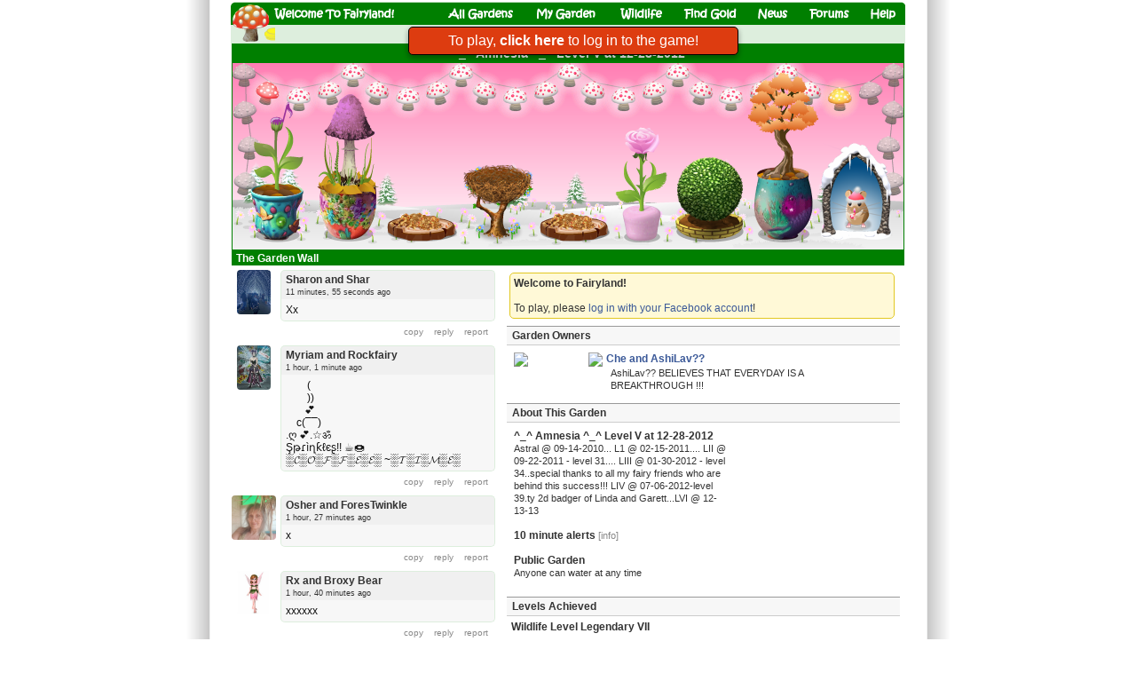

--- FILE ---
content_type: text/html; charset=UTF-8
request_url: https://fairylandgame.com/fbfairy/fairygarden.php?flid=717416406671226293
body_size: 15012
content:
    <!doctype html>
<html xmlns:fb="http://www.facebook.com/2008/fbml" translate="no" style="overflow-x:hidden;background: url('https://static.fairylandgame.com/menu/backdrop2.png') repeat-y scroll center center #FFFFFF;">
<head>
  <meta http-equiv="Content-Type" content="text/html; charset=UTF-8" />
<meta name="robots" content="noodp,noydir" />
<meta name="viewport" content="width=774px" />
<title>^_^ Amnesia ^_^  Level V at 12-28-2012 - Fairyland</title>
<link type='text/css' rel='stylesheet' href='https://static.fairylandgame.com/script/fl13.css'/>

<script>
if (top!=self) {
    sz='';
} else {
    sz='';
}
const approot='/fbfairy/';
</script>

<link rel="icon" href="https://www.fairylandgame.com/favicon.ico" type="image/x-icon">
<link rel="shortcut icon" href="https://www.fairylandgame.com/favicon.ico" type="image/x-icon">
<script type="text/javascript" src="https://static.fairylandgame.com/script/jquery-3.7.1.min.js"></script>
<script type="text/javascript" src="https://static.fairylandgame.com/script/fl67.min.js"></script>


<style>
.imagesprite {
width:16px;
height:16px;
background-image:url(https://static.fairylandgame.com/menu/icons.png);
}
.buttonsprite {
width:30px;
height:30px;
cursor:pointer;
background-image:url(https://static.fairylandgame.com/menu/buttonsprite2.png);
}
</style>
</head>
<body style="overflow-anchor: none">
<div id="canvaspage" style="">
<div id="canvasleft" style="width:760px;touch-action: manipulation">
<div id="pagetitle" class='noselect' style="position:relative;width:760px;margin-bottom:0px;margin-top:2px;height:47px">
<img style="display:block" src="https://static.fairylandgame.com/menu/title7.png">
<div style="position:absolute;left:48px;top:0px;width:135px;height:24px;cursor:pointer"><a style='text-decoration:none' href="/fbfairy/"><img style="width:100%;height:100%" src="https://static.fairylandgame.com/menu/pixel.gif"></a></div>
<div style="position:absolute;left:245px;top:0px;width:75px;height:24px;cursor:pointer"><a style='text-decoration:none' href="/fbfairy/"><img style="width:100%;height:100%" src="https://static.fairylandgame.com/menu/pixel.gif"></a></div>
<div style="position:absolute;left:344px;top:0px;width:70px;height:24px;cursor:pointer"><a style='text-decoration:none' href="/fbfairy/fairygardenedit.php?redir=y"><img style="width:100%;height:100%" src="https://static.fairylandgame.com/menu/pixel.gif"></a></div>
<div style="position:absolute;left:440px;top:0px;width:47px;height:24px;cursor:pointer"><a style='text-decoration:none' href="/fbfairy/wildlife.php"><img style="width:100%;height:100%" src="https://static.fairylandgame.com/menu/pixel.gif"></a></div>
<div style="position:absolute;left:510px;top:0px;width:60px;height:24px;cursor:pointer"><a style='text-decoration:none' href="/fbfairy/earngold.php"><img style="width:100%;height:100%" src="https://static.fairylandgame.com/menu/pixel.gif"></a></div>
<div style="position:absolute;left:595px;top:0px;width:33px;height:24px;cursor:pointer"><a style='text-decoration:none' href="/fbfairy/news.php"><img style="width:100%;height:100%" src="https://static.fairylandgame.com/menu/pixel.gif"></a></div>
<div style="position:absolute;left:652px;top:0px;width:45px;height:24px;cursor:pointer"><a style='text-decoration:none' href="/fbfairy/forums.php"><img style="width:100%;height:100%" src="https://static.fairylandgame.com/menu/pixel.gif"></a></div>
<div style="position:absolute;left:720px;top:0px;width:30px;height:24px;cursor:pointer"><a style='text-decoration:none' href="/fbfairy/faq.php"><img style="width:100%;height:100%" src="https://static.fairylandgame.com/menu/pixel.gif"></a></div>
<div style="position:absolute;left:37px;top:25px;width:54px;height:21px;cursor:pointer;border:1px solid transparent"><a href="/fbfairy/earngold.php"><img title="Gold" style="width:100%;height:100%" src="https://static.fairylandgame.com/menu/pixel.gif"></a></div>
<div style="position:absolute;left:96px;top:25px;width:52px;height:21px;cursor:pointer;border:1px solid transparent" onclick="showInfo(5,null);"><img title="Diamonds" style="width:100%;height:100%" src="https://static.fairylandgame.com/menu/pixel.gif"></div>
<div style="position:absolute;left:154px;top:25px;width:47px;height:21px;cursor:pointer;border:1px solid transparent" onclick="showInfo(18,null);"><img title="Pink Diamonds" style="width:100%;height:100%" src="https://static.fairylandgame.com/menu/pixel.gif"></div>
<div style="position:absolute;left:206px;top:25px;width:39px;height:21px;cursor:pointer;border:1px solid transparent" onclick="showInfo(4,null);"><img title="Star Dust" style="width:100%;height:100%" src="https://static.fairylandgame.com/menu/pixel.gif"></div>


<div style="position:absolute;left:529px;top:26px;width:16px;height:19px;background-color:#ddeedd"></div>


<div style="position:absolute;left:50px;top:26px;width:709px;height:19px;background-color:#ddeedd"></div>
</div>
<div id="ajaxspinner" style="display:none;position:absolute;top:8px;left:208px"><img src="https://static.fairylandgame.com/menu/fbspinner.gif"></div>
<div id="mainpage" style="text-align:left;width:100%;float:left;margin:0px;min-height:2000px;touch-action: manipulation">

<div style=""><style>.profiletabview {display:none} .thegardenclass {display:none} .gardenownerview {display:none} .loggedinview {display:none} .developerview {display:none} </style><script>garden_owner_uid='1236096293'; var owner_uid='1236096293'; var gardenid = 2083368;</script><center><div class="gardenskin" style="position:relative;text-align:center;width:758px;padding-top:3px;padding-bottom:2px;overflow:hidden">
    <span style="cursor:pointer" onclick="refreshgarden();"><h3 style='color:#fff'>&nbsp;^_^ Amnesia ^_^  Level V at 12-28-2012&nbsp;</h3></span></div>
<div id="thegardenframe" class='noselect' style="height:210px;position:relative;width:756px;overflow:hidden;border:1px solid #007f00"><div id="thegardenbackground" style="width:100%;position:absolute;top:0px;left:0px;height:210px">
  <div id="backgroundskyrainbow" style="position:relative;top:0px;left:0px;height:210px;width:756px;background-repeat:repeat-x;"></div>
  <div id="backgroundsky" style="position:relative;top:-210px;left:0px;height:210px;width:756px;background-repeat:repeat-x;background-image: url(https://static.fairylandgame.com/background/sky_pink.png)"></div><div id="backgroundground" style="position:absolute;top:150px;left:0px;height:60px;width:756px"><img src="https://static.fairylandgame.com/background/snowwide3.png"></div><div id="winteroverlay" style="position:absolute;top:65px;left:0px"><img src="https://static.fairylandgame.com/background/winter_trees.png"></div><div id="backgroundgroundoverlay" style="position:absolute;top:150px;left:0px;height:60px;width:756px"><img src="https://static.fairylandgame.com/background/daisies_pink.png"></div><img id="animlr2" style="position:absolute;top:10px;left:-250px;" src="https://static.fairylandgame.com/background/fp-lr.gif"><img id="animrl2" style="position:absolute;top:10px;left:770px;" src="https://static.fairylandgame.com/background/fp-rl.gif"><div id="icicles" style="position:absolute;top:0px;left:0px;display:none"><img src="https://static.fairylandgame.com/background/icicles.png"></div><div id="fullgardensprinkle" style="display:none;position:absolute;top:0px;left:0px;height:210px;width:756px;background-image: url(https://static.fairylandgame.com/popupshop/sprinkle.gif);background-repeat: repeat-x"></div></div><div id="xmaslights" style="position:absolute;z-index:960;top:0px;left:0px;height:210px;width:756px"><img id='lights_string' data-lightsversion='5' style="position:absolute;top:0px;left:0px;opacity:0.7" src="https://static.fairylandgame.com/lights5/complete_off.png"><div id='lightoff1' class="lightsoff light4pos1 light5apex lightseven lights1" style="position:absolute;width:30px;height:30px;margin-top:10px;margin-left:10px;background-position:0px 0px; background-size:270px"></div><div id='lightday1glow' data-originalcolor='8' data-color='8' data-maxcolor='8' class="lightson lightglow lightday1 light4pos1 lightseven lights1" style="position:absolute;width:50px;height:50px;background-position:-400px -0px; background-size:450px"></div><div id='lightoff2' class="lightsoff light4pos2 light5midl lightsodd lights2" style="position:absolute;width:30px;height:30px;margin-top:10px;margin-left:10px;background-position:0px 0px; background-size:270px"></div><div id='lightday2glow' data-originalcolor='8' data-color='8' data-maxcolor='8' class="lightson lightglow lightday2 light4pos2 lightsodd lights2" style="position:absolute;width:50px;height:50px;background-position:-400px -0px; background-size:450px"></div><div id='lightoff3' class="lightsoff light4pos3 light5midr lightseven lights2" style="position:absolute;width:30px;height:30px;margin-top:10px;margin-left:10px;background-position:0px 0px; background-size:270px"></div><div id='lightday3glow' data-originalcolor='8' data-color='8' data-maxcolor='8' class="lightson lightglow lightday3 light4pos3 lightseven lights2" style="position:absolute;width:50px;height:50px;background-position:-400px -0px; background-size:450px"></div><div id='lightoff4' class="lightsoff light4pos4 light5apex lightsodd lights1" style="position:absolute;width:30px;height:30px;margin-top:10px;margin-left:10px;background-position:0px 0px; background-size:270px"></div><div id='lightday4glow' data-originalcolor='8' data-color='8' data-maxcolor='8' class="lightson lightglow lightday4 light4pos4 lightsodd lights1" style="position:absolute;width:50px;height:50px;background-position:-400px -0px; background-size:450px"></div><div id='lightoff5' class="lightsoff light4pos5 light5apex lightseven lights1" style="position:absolute;width:30px;height:30px;margin-top:10px;margin-left:10px;background-position:0px 0px; background-size:270px"></div><div id='lightday5glow' data-originalcolor='8' data-color='8' data-maxcolor='8' class="lightson lightglow lightday5 light4pos5 lightseven lights1" style="position:absolute;width:50px;height:50px;background-position:-400px -0px; background-size:450px"></div><div id='lightoff6' class="lightsoff light4pos6 light5midr lightsodd lights2" style="position:absolute;width:30px;height:30px;margin-top:10px;margin-left:10px;background-position:0px 0px; background-size:270px"></div><div id='lightday6glow' data-originalcolor='8' data-color='8' data-maxcolor='8' class="lightson lightglow lightday6 light4pos6 lightsodd lights2" style="position:absolute;width:50px;height:50px;background-position:-400px -0px; background-size:450px"></div><div id='lightoff7' class="lightsoff light4pos7 light5midl lightseven lights2" style="position:absolute;width:30px;height:30px;margin-top:10px;margin-left:10px;background-position:0px 0px; background-size:270px"></div><div id='lightday7glow' data-originalcolor='8' data-color='8' data-maxcolor='8' class="lightson lightglow lightday7 light4pos7 lightseven lights2" style="position:absolute;width:50px;height:50px;background-position:-400px -0px; background-size:450px"></div><div id='lightoff8' class="lightsoff light4pos8 light5apex lightsodd lights1" style="position:absolute;width:30px;height:30px;margin-top:10px;margin-left:10px;background-position:0px 0px; background-size:270px"></div><div id='lightday8glow' data-originalcolor='8' data-color='8' data-maxcolor='8' class="lightson lightglow lightday8 light4pos8 lightsodd lights1" style="position:absolute;width:50px;height:50px;background-position:-400px -0px; background-size:450px"></div><div id='lightoff9' class="lightsoff light4pos9 light5apex lightseven lights1" style="position:absolute;width:30px;height:30px;margin-top:10px;margin-left:10px;background-position:0px 0px; background-size:270px"></div><div id='lightday9glow' data-originalcolor='8' data-color='8' data-maxcolor='8' class="lightson lightglow lightday9 light4pos9 lightseven lights1" style="position:absolute;width:50px;height:50px;background-position:-400px -0px; background-size:450px"></div><div id='lightoff10' class="lightsoff light4pos10 light5midl lightsodd lights2" style="position:absolute;width:30px;height:30px;margin-top:10px;margin-left:10px;background-position:0px 0px; background-size:270px"></div><div id='lightday10glow' data-originalcolor='8' data-color='8' data-maxcolor='8' class="lightson lightglow lightday10 light4pos10 lightsodd lights2" style="position:absolute;width:50px;height:50px;background-position:-400px -0px; background-size:450px"></div><div id='lightoff11' class="lightsoff light4pos11 light5midr lightseven lights2" style="position:absolute;width:30px;height:30px;margin-top:10px;margin-left:10px;background-position:0px 0px; background-size:270px"></div><div id='lightday11glow' data-originalcolor='8' data-color='8' data-maxcolor='8' class="lightson lightglow lightday11 light4pos11 lightseven lights2" style="position:absolute;width:50px;height:50px;background-position:-400px -0px; background-size:450px"></div><div id='lightoff12' class="lightsoff light4pos12 light5apex lightsodd lights1" style="position:absolute;width:30px;height:30px;margin-top:10px;margin-left:10px;background-position:0px 0px; background-size:270px"></div><div id='lightday12glow' data-originalcolor='8' data-color='8' data-maxcolor='8' class="lightson lightglow lightday12 light4pos12 lightsodd lights1" style="position:absolute;width:50px;height:50px;background-position:-400px -0px; background-size:450px"></div><div id='lightoff13' class="lightsoff light4pos13 light5apex lightseven lights1" style="position:absolute;width:30px;height:30px;margin-top:10px;margin-left:10px;background-position:0px 0px; background-size:270px"></div><div id='lightday13glow' data-originalcolor='8' data-color='8' data-maxcolor='8' class="lightson lightglow lightday13 light4pos13 lightseven lights1" style="position:absolute;width:50px;height:50px;background-position:-400px -0px; background-size:450px"></div><div id='lightoff14' class="lightsoff light4pos14 light5midr lightsodd lights2" style="position:absolute;width:30px;height:30px;margin-top:10px;margin-left:10px;background-position:0px 0px; background-size:270px"></div><div id='lightday14glow' data-originalcolor='8' data-color='8' data-maxcolor='8' class="lightson lightglow lightday14 light4pos14 lightsodd lights2" style="position:absolute;width:50px;height:50px;background-position:-400px -0px; background-size:450px"></div><div id='lightoff15' class="lightsoff light4pos15 light5midl lightseven lights2" style="position:absolute;width:30px;height:30px;margin-top:10px;margin-left:10px;background-position:0px 0px; background-size:270px"></div><div id='lightday15glow' data-originalcolor='8' data-color='8' data-maxcolor='8' class="lightson lightglow lightday15 light4pos15 lightseven lights2" style="position:absolute;width:50px;height:50px;background-position:-400px -0px; background-size:450px"></div><div id='lightoff16' class="lightsoff light4pos16 light5apex lightsodd lights1" style="position:absolute;width:30px;height:30px;margin-top:10px;margin-left:10px;background-position:0px 0px; background-size:270px"></div><div id='lightday16glow' data-originalcolor='8' data-color='8' data-maxcolor='8' class="lightson lightglow lightday16 light4pos16 lightsodd lights1" style="position:absolute;width:50px;height:50px;background-position:-400px -0px; background-size:450px"></div><div id='lightoff17' class="lightsoff light4pos17 light5apex lightseven lights1" style="position:absolute;width:30px;height:30px;margin-top:10px;margin-left:10px;background-position:0px 0px; background-size:270px"></div><div id='lightday17glow' data-originalcolor='8' data-color='8' data-maxcolor='8' class="lightson lightglow lightday17 light4pos17 lightseven lights1" style="position:absolute;width:50px;height:50px;background-position:-400px -0px; background-size:450px"></div><div id='lightoff18' class="lightsoff light4pos18 light5midl lightsodd lights2" style="position:absolute;width:30px;height:30px;margin-top:10px;margin-left:10px;background-position:0px 0px; background-size:270px"></div><div id='lightday18glow' data-originalcolor='8' data-color='8' data-maxcolor='8' class="lightson lightglow lightday18 light4pos18 lightsodd lights2" style="position:absolute;width:50px;height:50px;background-position:-400px -0px; background-size:450px"></div><div id='lightoff19' class="lightsoff light4pos19 light5midr lightseven lights2" style="position:absolute;width:30px;height:30px;margin-top:10px;margin-left:10px;background-position:0px 0px; background-size:270px"></div><div id='lightday19glow' data-originalcolor='8' data-color='8' data-maxcolor='8' class="lightson lightglow lightday19 light4pos19 lightseven lights2" style="position:absolute;width:50px;height:50px;background-position:-400px -0px; background-size:450px"></div><div id='lightoff20' class="lightsoff light4pos20 light5apex lightsodd lights1" style="position:absolute;width:30px;height:30px;margin-top:10px;margin-left:10px;background-position:0px 0px; background-size:270px"></div><div id='lightday20glow' data-originalcolor='8' data-color='8' data-maxcolor='8' class="lightson lightglow lightday20 light4pos20 lightsodd lights1" style="position:absolute;width:50px;height:50px;background-position:-400px -0px; background-size:450px"></div><div id='lightoff21' class="lightsoff light4pos21 light5apex lightseven lights1" style="position:absolute;width:30px;height:30px;margin-top:10px;margin-left:10px;background-position:0px 0px; background-size:270px"></div><div id='lightday21glow' data-originalcolor='2' data-color='2' data-maxcolor='2' class="lightson lightglow lightday21 light4pos21 lightseven lights1" style="position:absolute;width:50px;height:50px;background-position:-100px -0px; background-size:450px"></div><div id='lightoff22' class="lightsoff light4pos22 light5midr lightsodd lights2" style="position:absolute;width:30px;height:30px;margin-top:10px;margin-left:10px;background-position:0px 0px; background-size:270px"></div><div id='lightday22glow' data-originalcolor='1' data-color='1' data-maxcolor='1' class="lightson lightglow lightday22 light4pos22 lightsodd lights2" style="position:absolute;width:50px;height:50px;background-position:-50px -0px; background-size:450px"></div><div id='lightoff23' class="lightsoff light4pos23 light5midl lightseven lights2" style="position:absolute;width:30px;height:30px;margin-top:10px;margin-left:10px;background-position:0px 0px; background-size:270px"></div><div id='lightoff24' class="lightsoff light4pos24 light5apex lightsodd lights1" style="position:absolute;width:30px;height:30px;margin-top:10px;margin-left:10px;background-position:0px 0px; background-size:270px"></div><div id='lightoff25' class="lightsoff light4pos25 light5apex lightseven lights1" style="position:absolute;width:30px;height:30px;margin-top:10px;margin-left:10px;background-position:0px 0px; background-size:270px"></div><div id='lightoff26' class="lightsoff light4pos26 light5midl lightsodd lights2" style="position:absolute;width:30px;height:30px;margin-top:10px;margin-left:10px;background-position:0px 0px; background-size:270px"></div><div id='lightoff27' class="lightsoff light4pos27 light5midr lightseven lights2" style="position:absolute;width:30px;height:30px;margin-top:10px;margin-left:10px;background-position:0px 0px; background-size:270px"></div><div id='lightoff28' class="lightsoff light4pos28 light5apex lightsodd lights1" style="position:absolute;width:30px;height:30px;margin-top:10px;margin-left:10px;background-position:0px 0px; background-size:270px"></div><div id='lightoff29' class="lightsoff light4pos29 light5apex lightseven lights1" style="position:absolute;width:30px;height:30px;margin-top:10px;margin-left:10px;background-position:0px 0px; background-size:270px"></div><div id='lightoff30' class="lightsoff light4pos30 light5midr lightsodd lights2" style="position:absolute;width:30px;height:30px;margin-top:10px;margin-left:10px;background-position:0px 0px; background-size:270px"></div><div id='lightoff31' class="lightsoff light4pos31 light5midl lightseven lights2" style="position:absolute;width:30px;height:30px;margin-top:10px;margin-left:10px;background-position:0px 0px; background-size:270px"></div><div id='lightday1' data-originalcolor='8' data-color='8' data-maxcolor='8' class="lightson lightmain lightday1 light4pos1 light5apex lightseven lights1" style="position:absolute;margin-top:10px;margin-left:10px;width:30px;height:30px;background-position:-240px -0px; background-size:270px"></div><div id='lightday2' data-originalcolor='8' data-color='8' data-maxcolor='8' class="lightson lightmain lightday2 light4pos2 light5midl lightsodd lights2" style="position:absolute;margin-top:10px;margin-left:10px;width:30px;height:30px;background-position:-240px -0px; background-size:270px"></div><div id='lightday3' data-originalcolor='8' data-color='8' data-maxcolor='8' class="lightson lightmain lightday3 light4pos3 light5midr lightseven lights2" style="position:absolute;margin-top:10px;margin-left:10px;width:30px;height:30px;background-position:-240px -0px; background-size:270px"></div><div id='lightday4' data-originalcolor='8' data-color='8' data-maxcolor='8' class="lightson lightmain lightday4 light4pos4 light5apex lightsodd lights1" style="position:absolute;margin-top:10px;margin-left:10px;width:30px;height:30px;background-position:-240px -0px; background-size:270px"></div><div id='lightday5' data-originalcolor='8' data-color='8' data-maxcolor='8' class="lightson lightmain lightday5 light4pos5 light5apex lightseven lights1" style="position:absolute;margin-top:10px;margin-left:10px;width:30px;height:30px;background-position:-240px -0px; background-size:270px"></div><div id='lightday6' data-originalcolor='8' data-color='8' data-maxcolor='8' class="lightson lightmain lightday6 light4pos6 light5midr lightsodd lights2" style="position:absolute;margin-top:10px;margin-left:10px;width:30px;height:30px;background-position:-240px -0px; background-size:270px"></div><div id='lightday7' data-originalcolor='8' data-color='8' data-maxcolor='8' class="lightson lightmain lightday7 light4pos7 light5midl lightseven lights2" style="position:absolute;margin-top:10px;margin-left:10px;width:30px;height:30px;background-position:-240px -0px; background-size:270px"></div><div id='lightday8' data-originalcolor='8' data-color='8' data-maxcolor='8' class="lightson lightmain lightday8 light4pos8 light5apex lightsodd lights1" style="position:absolute;margin-top:10px;margin-left:10px;width:30px;height:30px;background-position:-240px -0px; background-size:270px"></div><div id='lightday9' data-originalcolor='8' data-color='8' data-maxcolor='8' class="lightson lightmain lightday9 light4pos9 light5apex lightseven lights1" style="position:absolute;margin-top:10px;margin-left:10px;width:30px;height:30px;background-position:-240px -0px; background-size:270px"></div><div id='lightday10' data-originalcolor='8' data-color='8' data-maxcolor='8' class="lightson lightmain lightday10 light4pos10 light5midl lightsodd lights2" style="position:absolute;margin-top:10px;margin-left:10px;width:30px;height:30px;background-position:-240px -0px; background-size:270px"></div><div id='lightday11' data-originalcolor='8' data-color='8' data-maxcolor='8' class="lightson lightmain lightday11 light4pos11 light5midr lightseven lights2" style="position:absolute;margin-top:10px;margin-left:10px;width:30px;height:30px;background-position:-240px -0px; background-size:270px"></div><div id='lightday12' data-originalcolor='8' data-color='8' data-maxcolor='8' class="lightson lightmain lightday12 light4pos12 light5apex lightsodd lights1" style="position:absolute;margin-top:10px;margin-left:10px;width:30px;height:30px;background-position:-240px -0px; background-size:270px"></div><div id='lightday13' data-originalcolor='8' data-color='8' data-maxcolor='8' class="lightson lightmain lightday13 light4pos13 light5apex lightseven lights1" style="position:absolute;margin-top:10px;margin-left:10px;width:30px;height:30px;background-position:-240px -0px; background-size:270px"></div><div id='lightday14' data-originalcolor='8' data-color='8' data-maxcolor='8' class="lightson lightmain lightday14 light4pos14 light5midr lightsodd lights2" style="position:absolute;margin-top:10px;margin-left:10px;width:30px;height:30px;background-position:-240px -0px; background-size:270px"></div><div id='lightday15' data-originalcolor='8' data-color='8' data-maxcolor='8' class="lightson lightmain lightday15 light4pos15 light5midl lightseven lights2" style="position:absolute;margin-top:10px;margin-left:10px;width:30px;height:30px;background-position:-240px -0px; background-size:270px"></div><div id='lightday16' data-originalcolor='8' data-color='8' data-maxcolor='8' class="lightson lightmain lightday16 light4pos16 light5apex lightsodd lights1" style="position:absolute;margin-top:10px;margin-left:10px;width:30px;height:30px;background-position:-240px -0px; background-size:270px"></div><div id='lightday17' data-originalcolor='8' data-color='8' data-maxcolor='8' class="lightson lightmain lightday17 light4pos17 light5apex lightseven lights1" style="position:absolute;margin-top:10px;margin-left:10px;width:30px;height:30px;background-position:-240px -0px; background-size:270px"></div><div id='lightday18' data-originalcolor='8' data-color='8' data-maxcolor='8' class="lightson lightmain lightday18 light4pos18 light5midl lightsodd lights2" style="position:absolute;margin-top:10px;margin-left:10px;width:30px;height:30px;background-position:-240px -0px; background-size:270px"></div><div id='lightday19' data-originalcolor='8' data-color='8' data-maxcolor='8' class="lightson lightmain lightday19 light4pos19 light5midr lightseven lights2" style="position:absolute;margin-top:10px;margin-left:10px;width:30px;height:30px;background-position:-240px -0px; background-size:270px"></div><div id='lightday20' data-originalcolor='8' data-color='8' data-maxcolor='8' class="lightson lightmain lightday20 light4pos20 light5apex lightsodd lights1" style="position:absolute;margin-top:10px;margin-left:10px;width:30px;height:30px;background-position:-240px -0px; background-size:270px"></div><div id='lightday21' data-originalcolor='2' data-color='2' data-maxcolor='2' class="lightson lightmain lightday21 light4pos21 light5apex lightseven lights1" style="position:absolute;margin-top:10px;margin-left:10px;width:30px;height:30px;background-position:-60px -0px; background-size:270px"></div><div id='lightday22' data-originalcolor='1' data-color='1' data-maxcolor='1' class="lightson lightmain lightday22 light4pos22 light5midr lightsodd lights2" style="position:absolute;margin-top:10px;margin-left:10px;width:30px;height:30px;background-position:-30px -0px; background-size:270px"></div></div>
<div id="thegardenloading" style="height:210px;width:100%;position:absolute;top:0px;left:0px" class="thegardenloadingclass"><center><br><br><h3>Loading Garden...</h3><br><span id="retry"><small>[<a href="/fbfairy/fairygarden.php?id=2083368&rnd=8919">Retry</a>]</small></span></center></div>
  <div id="thegarden" oncontextmenu="return false" onselectstart="return false" ondragstart="return false" style="height:210px;width:100%;position:absolute;top:0px;left:0px" class="thegardenclass"><center><table cellpadding=0 cellspacing=0><tr><td class="planttd" style='padding:0px'><center>
        <div id="plantdiv54487222" style="z-index:1000;cursor:pointer;position:relative;min-width:60px"  aria-haspopup="true" onmouseover="plantpopupshow(54487222)" onmouseout="plantpopuphide(54487222)"><img id="plantpic54487222" style="display:block" src="https://static.fairylandgame.com/garden/34a_fruit.png"><div style="width:80px;height:68.5px;position:relative;z-index:-1"><div style="position:absolute;width:80px;height:100%;bottom:0px;left:0px;background-size:640px;background-image:url('https://static.fairylandgame.com/garden/new3/3111.png');background-position:-560px 0px"></div><div style="position:absolute;width:80px;height:100%;bottom:0px;left:0px;background-size:640px;background-image:url('https://static.fairylandgame.com/garden/new3/3111.png');background-position:-400px 0px"></div></div><img id="sprinkle54487222" style="position:absolute;top:-50px;left:0px;display:none" src="https://static.fairylandgame.com/popupshop/sprinkle.gif"></div></center></td><td class="planttd" style='padding:0px'><center>
        <div id="plantdiv54301789" style="z-index:1000;cursor:pointer;position:relative;min-width:60px"  aria-haspopup="true" onmouseover="plantpopupshow(54301789)" onmouseout="plantpopuphide(54301789)"><img id="plantpic54301789" style="display:block;margin-bottom:-13px" src="https://static.fairylandgame.com/garden/1020_fruit.png"><div style="width:80px;height:74.5px;position:relative;z-index:-1"><div style="position:absolute;width:80px;height:100%;bottom:0px;left:0px;background-size:640px;background-image:url('https://static.fairylandgame.com/garden/new3/3201.png');background-position:-560px 0px"></div><div style="position:absolute;width:80px;height:100%;bottom:0px;left:0px;background-size:640px;background-image:url('https://static.fairylandgame.com/garden/new3/3201.png');background-position:-240px 0px"></div></div><img id="sprinkle54301789" style="position:absolute;top:-50px;left:0px;display:none" src="https://static.fairylandgame.com/popupshop/sprinkle.gif"></div></center></td><td class="planttd" ><center>
        <div id="plantdiv13394392" style="z-index:1000;cursor:pointer;position:relative;min-width:60px"  aria-haspopup="true" onmouseover="plantpopupshow(13394392)" onmouseout="plantpopuphide(13394392)"><div style="width:80px;position:relative"><img style="display:block;position:absolute;bottom:0px;left:0px" src="https://static.fairylandgame.com/byo_table/shadow.png"><img id="plantpic13394392" style="display:block;position:absolute;bottom:0px;left:0px" src="https://static.fairylandgame.com/table/400_1.png"><img style="display:block;position:absolute;bottom:12px;left:0px" src="https://static.fairylandgame.com/byo_food/506_2.png"></div><img id="sparkle13394392" style="position:absolute;top:-30px;left:0px;display:none" src="https://static.fairylandgame.com/popupshop/sparkle.gif"><img id="sprinkle13394392" style="position:absolute;top:-50px;left:0px;display:none" src="https://static.fairylandgame.com/popupshop/sprinkle.gif"></div></center></td><td class="planttd" ><center>
        <div id="plantdiv36623260" style="z-index:1000;cursor:pointer;position:relative;min-width:60px"  aria-haspopup="true" onmouseover="plantpopupshow(36623260)" onmouseout="plantpopuphide(36623260)"><img style="display:block" src="https://static.fairylandgame.com/garden/310a_empty.png"><img style="display:block;position:absolute;top:0px;left:0px" src="https://static.fairylandgame.com/garden/315_back2.png"><img style="display:block;position:absolute;top:0px;left:0px" src="https://static.fairylandgame.com/garden/315_front2.png"><img id="sprinkle36623260" style="position:absolute;top:-50px;left:0px;display:none" src="https://static.fairylandgame.com/popupshop/sprinkle.gif"></div></center></td><td class="planttd" ><center>
        <div id="plantdiv3361231" style="z-index:1000;cursor:pointer;position:relative;min-width:60px"  aria-haspopup="true" onmouseover="plantpopupshow(3361231)" onmouseout="plantpopuphide(3361231)"><div style="width:80px;position:relative"><img style="display:block;position:absolute;bottom:0px;left:0px" src="https://static.fairylandgame.com/byo_table/shadow.png"><img id="plantpic3361231" style="display:block;position:absolute;bottom:0px;left:0px" src="https://static.fairylandgame.com/table/400_1.png"><img style="display:block;position:absolute;bottom:12px;left:0px" src="https://static.fairylandgame.com/byo_food/506_2.png"></div><img id="sparkle3361231" style="position:absolute;top:-30px;left:0px;display:none" src="https://static.fairylandgame.com/popupshop/sparkle.gif"><img id="sprinkle3361231" style="position:absolute;top:-50px;left:0px;display:none" src="https://static.fairylandgame.com/popupshop/sprinkle.gif"></div></center></td><td class="planttd" ><center>
        <div id="plantdiv19224902" style="z-index:1000;cursor:pointer;position:relative;min-width:60px"  aria-haspopup="true" onmouseover="plantpopupshow(19224902)" onmouseout="plantpopuphide(19224902)"><img id="plantpic19224902" style="display:block" src="https://static.fairylandgame.com/garden/1098a_flower.png"><img id="potpic19224902" style="display:block" src="https://static.fairylandgame.com/garden/660_stem.png"><div style="position:absolute;top:-42px;left:-10px"><img id="fluby19224902" style="display:none;width:80px" src="https://static.fairylandgame.com/menu/pixel.gif"></div><img id="sprinkle19224902" style="position:absolute;top:-50px;left:0px;display:none" src="https://static.fairylandgame.com/popupshop/sprinkle.gif"></div></center></td><td class="planttd" ><center>
        <div id="plantdiv54637282" style="z-index:1000;cursor:pointer;position:relative;min-width:60px"  aria-haspopup="true" onmouseover="plantpopupshow(54637282)" onmouseout="plantpopuphide(54637282)"><div style="position:relative;width:80px;height:50px"><div style="position:absolute;display:block;width:80px;left:0px;bottom:-3px"><img src="https://static.fairylandgame.com/garden/288_empty.png"></div><div style="position:absolute;display:block;width:80px;left:0px;bottom:-1px"><img id="plantpic54637282" style="display:block" src="https://static.fairylandgame.com/garden/g28_5.png"></div></div><img id="sprinkle54637282" style="position:absolute;top:-50px;left:0px;display:none" src="https://static.fairylandgame.com/popupshop/sprinkle.gif"></div></center></td><td class="planttd" style='padding:0px'><center>
        <div id="plantdiv54621409" style="z-index:1000;cursor:pointer;position:relative;min-width:60px"  aria-haspopup="true" onmouseover="plantpopupshow(54621409)" onmouseout="plantpopuphide(54621409)"><img id="plantpic54621409" style="display:block" src="https://static.fairylandgame.com/garden/56_flower.png"><div style="width:80px;height:86.5px;position:relative;z-index:-1"><div style="position:absolute;width:80px;height:100%;bottom:0px;left:0px;background-size:640px;background-image:url('https://static.fairylandgame.com/garden/new3/3162.png');background-position:-560px 0px"></div><div style="position:absolute;width:80px;height:100%;bottom:0px;left:0px;background-size:640px;background-image:url('https://static.fairylandgame.com/garden/new3/3162.png');background-position:-480px 0px"></div></div><div style="position:absolute;top:-42px;left:0px"><img id="fluby54621409" style="display:none;width:80px" src="https://static.fairylandgame.com/menu/pixel.gif"></div><img id="sprinkle54621409" style="position:absolute;top:-50px;left:0px;display:none" src="https://static.fairylandgame.com/popupshop/sprinkle.gif"></div></center></td><td class="planttd" ><center>
        <div id="plantdiv54807316" style="z-index:1000;cursor:pointer;position:relative;min-width:60px"  aria-haspopup="true" onmouseover="plantpopupshow(54807316)" onmouseout="plantpopuphide(54807316)"><div style="position:relative;width:80px;height:100px"><img style="position:absolute;bottom:0px;left:0px" src="https://static.fairylandgame.com/calendar/304_background.png"><img id="calendarwl54807316" style="position:absolute;bottom:0px;left:0px" src="https://static.fairylandgame.com/calendar/304_124.png"><img id="calendardoorclosed54807316" style="position:absolute;bottom:0px;left:0px;" src="https://static.fairylandgame.com/menu/pixel.gif"><img id="calendardooropen54807316" style="position:absolute;bottom:0px;left:0px" src="https://static.fairylandgame.com/menu/pixel.gif"><img style="position:absolute;bottom:0px;left:0px;" src="https://static.fairylandgame.com/calendar/304.png"></div><img id="sprinkle54807316" style="position:absolute;top:-50px;left:0px;display:none" src="https://static.fairylandgame.com/popupshop/sprinkle.gif"></div></center></td></tr></table><script>var lightanimfadeto=0.1;clearTimeout(chameletimeout); chameletimeout = setTimeout(flchamelepot, 44000);</script></center></div>
<script></script>
</div>

<div style="width:758px;overflow:hidden">
  <table cellpadding="0px" cellspacing="0px">
  <tr>
  <td style="vertical-align:top;overflow:hidden;min-width:300px">
  <div id="gardenwall" style="width:300px;overflow:hidden;padding:0px">
    <div class="gardenskin" style="position:relative;font-weight:bold;padding:2px;padding-bottom:3px;height:12px"><span style='cursor:pointer' onclick="wallrefresh('20833681')">&nbsp;The Garden Wall&nbsp;&nbsp;</span></div><div id="wallDiv"><div id="wallpost1769535261386279104"  class="wall_post wp_90902431687200400229104"><div class="wall_profilepic"><center><a href="/fbfairy/fairygarden.php?flid=90902431687200400229104"><img style="max-width:50px;max-height:50px;border-radius:4px" src="https://static.fairylandgame.com/uploaded/100001386279104_1761967690.jpg" oncontextmenu="return false;" ondragstart="return false;"></a><br></center></div><div class="wall_postcontent"><a style='text-decoration:none;display:block;width:100%;height:100%;color:#111' href="/fbfairy/fairygarden.php?flid=90902431687200400229104"><h4><b><span>Sharon</span>&nbsp;and Shar</b><span class="wall_time">11 minutes, 55 seconds ago</span></h4><div class="wall_message" style="padding:5px;">Xx</div></div></a><div class="wall_actionset"><div class="copylink hoverlink smallesttext" style='margin-left:2px;float:left;padding:5px' onclick="clipboard_copy($(this), $(this).parent().parent().find('.wall_message'));">copy</a></div><div style='margin-left:2px;float:left;padding:5px' class="hoverlink smallesttext"><a class='hoverlink' href="/fbfairy/fairywall.php?flid=90902431687200400229104">reply</a></div><div style='margin-left:2px;float:left;cursor:pointer;padding:5px' class="hoverlink smallesttext wd_717416406671226293 wd_90902431687200400229104 wd_none" onclick="wallpostdelete('20833681','1769535261386279104',1)">delete</div><div style='margin-left:2px;float:left;cursor:pointer;padding:5px' class="hoverlink smallesttext wr_90902431687200400229104" id="reportlink1769535261386279104" onclick="reportclick('1769535261386279104')">report</div>
    </div></div><div id="wallpost1769532273527821523"  class="wall_post wp_757152183215221523"><div class="wall_profilepic"><center><a href="/fbfairy/fairygarden.php?flid=757152183215221523"><img style="max-width:50px;max-height:50px;border-radius:4px" src="https://static.fairylandgame.com/uploaded/1527821523_1251562934.jpg" oncontextmenu="return false;" ondragstart="return false;"></a><br></center></div><div class="wall_postcontent"><a style='text-decoration:none;display:block;width:100%;height:100%;color:#111' href="/fbfairy/fairygarden.php?flid=757152183215221523"><h4><b><span>Myriam</span>&nbsp;and Rockfairy</b><span class="wall_time">1 hour, 1 minute ago</span></h4><div class="wall_message" style="padding:5px;">        (<br/>        ))<br/>       💕<br/>    c(¯¯)  <br/>.ღ 💕.☆ॐ<br/>Şթɾìղƙℓєʂ!! ☕🍩<br/>░𝓒░𝓞░𝓕░𝓕░𝓔░𝓔░ ~░𝓣░𝓘░𝓜░𝓔░<br/></div></div></a><div class="wall_actionset"><div class="copylink hoverlink smallesttext" style='margin-left:2px;float:left;padding:5px' onclick="clipboard_copy($(this), $(this).parent().parent().find('.wall_message'));">copy</a></div><div style='margin-left:2px;float:left;padding:5px' class="hoverlink smallesttext"><a class='hoverlink' href="/fbfairy/fairywall.php?flid=757152183215221523">reply</a></div><div style='margin-left:2px;float:left;cursor:pointer;padding:5px' class="hoverlink smallesttext wd_717416406671226293 wd_757152183215221523 wd_none" onclick="wallpostdelete('20833681','1769532273527821523',1)">delete</div><div style='margin-left:2px;float:left;cursor:pointer;padding:5px' class="hoverlink smallesttext wr_757152183215221523" id="reportlink1769532273527821523" onclick="reportclick('1769532273527821523')">report</div>
    </div></div><div id="wallpost1769530720019526809"  class="wall_post wp_404086154620226809"><div class="wall_profilepic"><center><a href="/fbfairy/fairygarden.php?flid=404086154620226809"><img style="max-width:50px;max-height:50px;border-radius:4px" src="https://static.fairylandgame.com/uploaded/1019526809_1761821870.jpg" oncontextmenu="return false;" ondragstart="return false;"></a><br></center></div><div class="wall_postcontent"><a style='text-decoration:none;display:block;width:100%;height:100%;color:#111' href="/fbfairy/fairygarden.php?flid=404086154620226809"><h4><b><span>Osher</span>&nbsp;and ForesTwinkle </b><span class="wall_time">1 hour, 27 minutes ago</span></h4><div class="wall_message" style="padding:5px;">x</div></div></a><div class="wall_actionset"><div class="copylink hoverlink smallesttext" style='margin-left:2px;float:left;padding:5px' onclick="clipboard_copy($(this), $(this).parent().parent().find('.wall_message'));">copy</a></div><div style='margin-left:2px;float:left;padding:5px' class="hoverlink smallesttext"><a class='hoverlink' href="/fbfairy/fairywall.php?flid=404086154620226809">reply</a></div><div style='margin-left:2px;float:left;cursor:pointer;padding:5px' class="hoverlink smallesttext wd_717416406671226293 wd_404086154620226809 wd_none" onclick="wallpostdelete('20833681','1769530720019526809',1)">delete</div><div style='margin-left:2px;float:left;cursor:pointer;padding:5px' class="hoverlink smallesttext wr_404086154620226809" id="reportlink1769530720019526809" onclick="reportclick('1769530720019526809')">report</div>
    </div></div><div id="wallpost1769529927264789488"  class="wall_post wp_818894839461229488"><div class="wall_profilepic"><center><a href="/fbfairy/fairygarden.php?flid=818894839461229488"><img style="max-width:50px;max-height:50px;border-radius:4px" src="https://static.fairylandgame.com/characters/10_180.jpg" oncontextmenu="return false;" ondragstart="return false;"></a><br></center></div><div class="wall_postcontent"><a style='text-decoration:none;display:block;width:100%;height:100%;color:#111' href="/fbfairy/fairygarden.php?flid=818894839461229488"><h4><b><span>Rx</span>&nbsp;and  Broxy Bear </b><span class="wall_time">1 hour, 40 minutes ago</span></h4><div class="wall_message" style="padding:5px;">xxxxxx</div></div></a><div class="wall_actionset"><div class="copylink hoverlink smallesttext" style='margin-left:2px;float:left;padding:5px' onclick="clipboard_copy($(this), $(this).parent().parent().find('.wall_message'));">copy</a></div><div style='margin-left:2px;float:left;padding:5px' class="hoverlink smallesttext"><a class='hoverlink' href="/fbfairy/fairywall.php?flid=818894839461229488">reply</a></div><div style='margin-left:2px;float:left;cursor:pointer;padding:5px' class="hoverlink smallesttext wd_717416406671226293 wd_818894839461229488 wd_none" onclick="wallpostdelete('20833681','1769529927264789488',1)">delete</div><div style='margin-left:2px;float:left;cursor:pointer;padding:5px' class="hoverlink smallesttext wr_818894839461229488" id="reportlink1769529927264789488" onclick="reportclick('1769529927264789488')">report</div>
    </div></div><div id="wallpost1769523632527598330"  class="wall_post wp_01077845831528330"><div class="wall_profilepic"><center><a href="/fbfairy/fairygarden.php?flid=01077845831528330"><img style="max-width:50px;max-height:50px;border-radius:4px" src="https://static.fairylandgame.com/uploaded/527598330_1700161148.jpg" oncontextmenu="return false;" ondragstart="return false;"></a><br></center></div><div class="wall_postcontent"><a style='text-decoration:none;display:block;width:100%;height:100%;color:#111' href="/fbfairy/fairygarden.php?flid=01077845831528330"><h4><b><span>Elaine</span>&nbsp;and  ♥ Merlo & Niska ♥</b><span class="wall_time">3 hours, 25 minutes ago</span></h4><div class="wall_message" style="padding:5px;">xx</div></div></a><div class="wall_actionset"><div class="copylink hoverlink smallesttext" style='margin-left:2px;float:left;padding:5px' onclick="clipboard_copy($(this), $(this).parent().parent().find('.wall_message'));">copy</a></div><div style='margin-left:2px;float:left;padding:5px' class="hoverlink smallesttext"><a class='hoverlink' href="/fbfairy/fairywall.php?flid=01077845831528330">reply</a></div><div style='margin-left:2px;float:left;cursor:pointer;padding:5px' class="hoverlink smallesttext wd_717416406671226293 wd_01077845831528330 wd_none" onclick="wallpostdelete('20833681','1769523632527598330',1)">delete</div><div style='margin-left:2px;float:left;cursor:pointer;padding:5px' class="hoverlink smallesttext wr_01077845831528330" id="reportlink1769523632527598330" onclick="reportclick('1769523632527598330')">report</div>
    </div></div><div id="wallpost1769523243375117027"  class="wall_post wp_30310322537500300227027"><div class="wall_profilepic"><center><a href="/fbfairy/fairygarden.php?flid=30310322537500300227027"><img style="max-width:50px;max-height:50px;border-radius:4px" src="https://static.fairylandgame.com/uploaded/100005375117027_1762161257.jpg" oncontextmenu="return false;" ondragstart="return false;"></a><br></center></div><div class="wall_postcontent"><a style='text-decoration:none;display:block;width:100%;height:100%;color:#111' href="/fbfairy/fairygarden.php?flid=30310322537500300227027"><h4><b><span>Sarah M</span>&nbsp;and Mlle Suki & Raiffy’s & All Creatures Garde</b><span class="wall_time">3 hours, 32 minutes ago</span></h4><div class="wall_message" style="padding:5px;">🧚🏻</div></div></a><div class="wall_actionset"><div class="copylink hoverlink smallesttext" style='margin-left:2px;float:left;padding:5px' onclick="clipboard_copy($(this), $(this).parent().parent().find('.wall_message'));">copy</a></div><div style='margin-left:2px;float:left;padding:5px' class="hoverlink smallesttext"><a class='hoverlink' href="/fbfairy/fairywall.php?flid=30310322537500300227027">reply</a></div><div style='margin-left:2px;float:left;cursor:pointer;padding:5px' class="hoverlink smallesttext wd_717416406671226293 wd_30310322537500300227027 wd_none" onclick="wallpostdelete('20833681','1769523243375117027',1)">delete</div><div style='margin-left:2px;float:left;cursor:pointer;padding:5px' class="hoverlink smallesttext wr_30310322537500300227027" id="reportlink1769523243375117027" onclick="reportclick('1769523243375117027')">report</div>
    </div></div><div id="wallpost1769520203685456817"  class="wall_post wp_38328659658626817"><div class="wall_profilepic"><center><a href="/fbfairy/fairygarden.php?flid=38328659658626817"><img style="max-width:50px;max-height:50px;border-radius:4px" src="https://static.fairylandgame.com/uploaded/685456817_1225232501.jpg" oncontextmenu="return false;" ondragstart="return false;"></a><br></center></div><div class="wall_postcontent"><a style='text-decoration:none;display:block;width:100%;height:100%;color:#111' href="/fbfairy/fairygarden.php?flid=38328659658626817"><h4><b><span>Greta</span>&nbsp;and Victoria</b><span class="wall_time">4 hours, 22 minutes ago</span></h4><div class="wall_message" style="padding:5px;">xx</div></div></a><div class="wall_actionset"><div class="copylink hoverlink smallesttext" style='margin-left:2px;float:left;padding:5px' onclick="clipboard_copy($(this), $(this).parent().parent().find('.wall_message'));">copy</a></div><div style='margin-left:2px;float:left;padding:5px' class="hoverlink smallesttext"><a class='hoverlink' href="/fbfairy/fairywall.php?flid=38328659658626817">reply</a></div><div style='margin-left:2px;float:left;cursor:pointer;padding:5px' class="hoverlink smallesttext wd_717416406671226293 wd_38328659658626817 wd_none" onclick="wallpostdelete('20833681','1769520203685456817',1)">delete</div><div style='margin-left:2px;float:left;cursor:pointer;padding:5px' class="hoverlink smallesttext wr_38328659658626817" id="reportlink1769520203685456817" onclick="reportclick('1769520203685456817')">report</div>
    </div></div><div id="wallpost1769515339532375381"  class="wall_post wp_27287537517525381"><div class="wall_profilepic"><center><a href="/fbfairy/fairygarden.php?flid=27287537517525381"><img style="max-width:50px;max-height:50px;border-radius:4px" src="https://static.fairylandgame.com/uploaded/532375381_1241015533.jpg" oncontextmenu="return false;" ondragstart="return false;"></a><br></center></div><div class="wall_postcontent"><a style='text-decoration:none;display:block;width:100%;height:100%;color:#111' href="/fbfairy/fairygarden.php?flid=27287537517525381"><h4><b><span>Nettie</span>&nbsp;and Starlight</b><span class="wall_time">5 hours, 43 minutes ago</span></h4><div class="wall_message" style="padding:5px;">🌸💗🌸💗🌸</div></div></a><div class="wall_actionset"><div class="copylink hoverlink smallesttext" style='margin-left:2px;float:left;padding:5px' onclick="clipboard_copy($(this), $(this).parent().parent().find('.wall_message'));">copy</a></div><div style='margin-left:2px;float:left;padding:5px' class="hoverlink smallesttext"><a class='hoverlink' href="/fbfairy/fairywall.php?flid=27287537517525381">reply</a></div><div style='margin-left:2px;float:left;cursor:pointer;padding:5px' class="hoverlink smallesttext wd_717416406671226293 wd_27287537517525381 wd_none" onclick="wallpostdelete('20833681','1769515339532375381',1)">delete</div><div style='margin-left:2px;float:left;cursor:pointer;padding:5px' class="hoverlink smallesttext wr_27287537517525381" id="reportlink1769515339532375381" onclick="reportclick('1769515339532375381')">report</div>
    </div></div><div id="wallpost1769514898004941797"  class="wall_post wp_30343294900000200221797"><div class="wall_profilepic"><center><a href="/fbfairy/fairygarden.php?flid=30343294900000200221797"><img style="max-width:50px;max-height:50px;border-radius:4px" src="https://static.fairylandgame.com/characters/20_180.jpg" oncontextmenu="return false;" ondragstart="return false;"></a><br></center></div><div class="wall_postcontent"><a style='text-decoration:none;display:block;width:100%;height:100%;color:#111' href="/fbfairy/fairygarden.php?flid=30343294900000200221797"><h4><b><span>Paul</span>&nbsp;and Rocky</b><span class="wall_time">5 hours, 51 minutes ago</span></h4><div class="wall_message" style="padding:5px;">Rocky watered the Carmena Uniflora, and spotted a Field Mouse feeding on the Bird Mix! Thank you</div></div></a><div class="wall_actionset"><div class="copylink hoverlink smallesttext" style='margin-left:2px;float:left;padding:5px' onclick="clipboard_copy($(this), $(this).parent().parent().find('.wall_message'));">copy</a></div><div style='margin-left:2px;float:left;padding:5px' class="hoverlink smallesttext"><a class='hoverlink' href="/fbfairy/fairywall.php?flid=30343294900000200221797">reply</a></div><div style='margin-left:2px;float:left;cursor:pointer;padding:5px' class="hoverlink smallesttext wd_717416406671226293 wd_30343294900000200221797 wd_none" onclick="wallpostdelete('20833681','1769514898004941797',1)">delete</div><div style='margin-left:2px;float:left;cursor:pointer;padding:5px' class="hoverlink smallesttext wr_30343294900000200221797" id="reportlink1769514898004941797" onclick="reportclick('1769514898004941797')">report</div>
    </div></div><div id="wallpost1769507325171883748"  class="wall_post wp_828937882732223748"><div class="wall_profilepic"><center><a href="/fbfairy/fairygarden.php?flid=828937882732223748"><img style="max-width:50px;max-height:50px;border-radius:4px" src="https://static.fairylandgame.com/characters/10_180.jpg" oncontextmenu="return false;" ondragstart="return false;"></a><br></center></div><div class="wall_postcontent"><a style='text-decoration:none;display:block;width:100%;height:100%;color:#111' href="/fbfairy/fairygarden.php?flid=828937882732223748"><h4><b><span>Sue</span>&nbsp;and  Petal`s Garden ..NDMP ADMIN</b><span class="wall_time">7 hours, 57 minutes ago</span></h4><div class="wall_message" style="padding:5px;">Sprinkles!<br/><br/>Sprinkles!<br/>ღϠ₡ღ✻<br/>&nbsp; &nbsp; &nbsp; &nbsp;(¯`☮´¯)<br/>&nbsp; &nbsp; &nbsp; &nbsp; `*.¸.*✻<br/> </div></div></a><div class="wall_actionset"><div class="copylink hoverlink smallesttext" style='margin-left:2px;float:left;padding:5px' onclick="clipboard_copy($(this), $(this).parent().parent().find('.wall_message'));">copy</a></div><div style='margin-left:2px;float:left;padding:5px' class="hoverlink smallesttext"><a class='hoverlink' href="/fbfairy/fairywall.php?flid=828937882732223748">reply</a></div><div style='margin-left:2px;float:left;cursor:pointer;padding:5px' class="hoverlink smallesttext wd_717416406671226293 wd_828937882732223748 wd_none" onclick="wallpostdelete('20833681','1769507325171883748',1)">delete</div><div style='margin-left:2px;float:left;cursor:pointer;padding:5px' class="hoverlink smallesttext wr_828937882732223748" id="reportlink1769507325171883748" onclick="reportclick('1769507325171883748')">report</div>
    </div></div><div class="wall_post"><center><br><br>&nbsp;&nbsp;&nbsp;&nbsp;&nbsp;&nbsp;&nbsp;<span class="link" onclick="wallpostpage('20833681',2)">Older Posts ></span></center></div></div>
  </div>
  </td>
  <td style="vertical-align:top;overflow:hidden;min-width:458px">
  <div class="gardenskin" style="width:458px;font-weight:bold;padding:2px;padding-bottom:3px;height:12px">
    <span id="optiontip" style="margin-left:10px;float:left"></span>
  </div>
  
  <div style="padding-left:10px">
  <div id="gardenmsgworking" class="gardenmsg" style="margin-bottom:8px;margin-top:8px;display:none">
    <div class="status" style="padding:4px;margin:3px"><img src="https://static.fairylandgame.com/menu/fbspinner.gif"></div>
  </div>
  <div id="gardenmsg" class="gardenmsg" style="margin-bottom:8px;margin-top:8px">
    <div class="status" style="padding:4px;margin:3px"><b>Welcome to Fairyland!</b><br><br>To play, please <span class="link" onclick="fl_login()">log in with your Facebook account</span>!</div></div><div id="gardenmsgextra" class="status" style="padding:4px;margin:3px;margin-right:14px;display:none">
  </div>
  <div id="gardengame"></div><div class="gardenwall_subtitle"><b>Garden Owners</b></div><div class="gardensidetext" style="overflow:hidden;margin-bottom:10px"><table><tr><td style="vertical-align:top"><img style="max-width:50px;max-height:50px;border-radius:4px" src="https://static.fairylandgame.com/characters/100_180.jpg" oncontextmenu="return false;" ondragstart="return false;"></td><td style="vertical-align:top;width:80px;text-align:right"><img oncontextmenu="return false;" width="80px" src="https://static.fairylandgame.com/characters/100_180.jpg"></td><td style="vertical-align:top"><div style='width:290px;word-wrap: break-word'><a href="/fbfairy/fairywall.php?flid=717416406671226293"><b><span>Che</span>&nbsp;and  AshiLav??</b></a><br><div class='smallertext' style="padding-left:5px;padding-top:2px"> AshiLav?? BELIEVES THAT EVERYDAY IS A BREAKTHROUGH !!!</div></div></td></tr></table></div>
  <div class="gardenwall_subtitle" style="clear:both"><div class="gardennonownerview"><b>About This Garden</b></div><div class="gardenownerview"><b>About This Garden</b><span style='float:right'><a class='hoverlink smallertext' href="/fbfairy/fairygardenedit.php">[edit name]</a>&nbsp;<a class='hoverlink smallertext' href="/fbfairy/fairygardenpic2.php">[edit picture]</a>&nbsp;<a class='hoverlink smallertext' href="/fbfairy/fairygardenoptions.php">[settings]</a></div></div><div class="gardensidetext" style="overflow:hidden"><table><tr><td style="vertical-align:top"><div style="width:240px;overflow:hidden;padding-right:5px"><b>^_^ Amnesia ^_^  Level V at 12-28-2012</b><br><span class='smallertext'>Astral @ 09-14-2010... L1 @ 02-15-2011.... LII @ 09-22-2011 - level 31.... LIII @ 01-30-2012 - level 34..special thanks to all my fairy friends who are behind this success!!! LIV @ 07-06-2012-level 39.ty 2d badger of Linda and Garett...LVI @ 12-13-13</span></div><div style=""><br><b>10 minute alerts</b> <span class='hoverlink smallertext' onclick="showInfo(15,null)">[info]</span></div><div style=""><br><b>Public Garden</b><br><span class='smallertext'>Anyone can water at any time</span></div></td><td style="vertical-align:top"><div style="width:180px;"></div></td></tr></table></div><br><div class="gardenwall_subtitle"><b>Levels Achieved</b></div><div class="gardensidetext" style="padding-top:5px;padding-left:5px"><b>Wildlife Level Legendary VII</b><div id="wildlifetotal" class="gardensidetext"><span id='morewildlifelink' class='hoverlink' onclick="showmorewildlife();">[show wildlife attracted]</span></div><div id="wildlifeextra" class="gardensidetext" style="display:none"><img src="https://static.fairylandgame.com/menu/fbspinner.gif"></div><div id="wildlifetotal2" class="gardensidetext"><span id='morewildlifelink2' class='hoverlink' onclick="showmorewildlife2();">[show wildlife spotted]</span></div><div id="wildlifeextra2" class="gardensidetext" style="display:none"><img src="https://static.fairylandgame.com/menu/fbspinner.gif"></div><br><b>Quest Level II</b> (206 Scrolls)<div id="queststotal" class="gardensidetext"><span id='morequestslink' class='hoverlink' onclick="showmorequests();">[show quests completed]</span></div><div id="questsextra" class="gardensidetext" style="display:none"><img src="https://static.fairylandgame.com/menu/fbspinner.gif"></div><br><b>Garden Level 42</b><div id="fruitextra" class="gardensidetext" style="display:none;font-size:9.5px"><img src="https://static.fairylandgame.com/menu/fbspinner.gif"></div><div class="gardensidetext"><div id="morefruitlink"><a class='hoverlink' href="#" onclick="showmorefruit();return false;">[show all plants harvested]</a></div></div></div><br><div class="gardenwall_subtitle"><b>Garden News</b></div><div id="newsfeed" class="gardensidetext" style="padding-top:5px"><div style='overflow:hidden'><table><tr><td style="vertical-align:top"><a href="/fbfairy/fairygarden.php?flid=90902431687200400229104"><div class="imagesprite" style="background-position:-96px -16px"></div></a></td><td><div style="width:410px" class='smallertext'><a href="/fbfairy/fairygarden.php?flid=90902431687200400229104">Shar</a> watered the Pink Cap Mushroom<br><div class='smallesttext' style="text-align:right;color:#999"> (11 minutes, 27 seconds ago)</div></div></td></tr><tr><td style="vertical-align:top"><a href="/fbfairy/fairygarden.php?flid=90902431687200400229104"><div class="imagesprite" style="background-position:-96px -16px"></div></a></td><td><div style="width:410px" class='smallertext'><a href="/fbfairy/fairygarden.php?flid=90902431687200400229104">Shar</a> watered the Rosa Amora<br><div class='smallesttext' style="text-align:right;color:#999"> (11 minutes, 58 seconds ago)</div></div></td></tr><tr><td style="vertical-align:top"><a href="/fbfairy/fairygarden.php?flid=757152183215221523"><div class="imagesprite" style="background-position:-96px -16px"></div></a></td><td><div style="width:410px" class='smallertext'><a href="/fbfairy/fairygarden.php?flid=757152183215221523">Rockfairy</a> watered the Rosa Amora<br><div class='smallesttext' style="text-align:right;color:#999"> (1 hour, 1 minute ago)</div></div></td></tr><tr><td style="vertical-align:top"><a href="/fbfairy/fairygarden.php?flid=404086154620226809"><div class="imagesprite" style="background-position:-96px -16px"></div></a></td><td><div style="width:410px" class='smallertext'><a href="/fbfairy/fairygarden.php?flid=404086154620226809">ForesTwinkle </a> watered the Rosa Amora<br><div class='smallesttext' style="text-align:right;color:#999"> (1 hour, 27 minutes ago)</div></div></td></tr><tr><td style="vertical-align:top"><a href="/fbfairy/fairygarden.php?flid=818894839461229488"><div class="imagesprite" style="background-position:-224px -16px"></div></a></td><td><div style="width:410px" class='smallertext'><a href="/fbfairy/fairygarden.php?flid=818894839461229488"> Broxy Bear </a> spotted a Pygmy Mouse here, earning 2 Diamonds!<br><div class='smallesttext' style="text-align:right;color:#999"> (1 hour, 40 minutes ago)</div></div></td></tr><tr><td style="vertical-align:top"><a href="/fbfairy/fairygarden.php?flid=818894839461229488"><div class="imagesprite" style="background-position:-96px -16px"></div></a></td><td><div style="width:410px" class='smallertext'><a href="/fbfairy/fairygarden.php?flid=818894839461229488"> Broxy Bear </a> watered the Carmena Uniflora<br><div class='smallesttext' style="text-align:right;color:#999"> (1 hour, 40 minutes ago)</div></div></td></tr></table></div><div id="morenewslink"><a href="#" class='hoverlink' onclick="showmorenews();return false;">[show all]</a></div><div id="newsextra" style="display:none"><table><tr><td style="vertical-align:top"><a href="/fbfairy/fairygarden.php?flid=818894839461229488"><div class="imagesprite" style="background-position:-224px -16px"></div></a></td><td><div style="width:410px" class='smallertext'><a href="/fbfairy/fairygarden.php?flid=818894839461229488"> Broxy Bear </a> spotted a White Mouse here, earning 1 Diamond!<br><div class='smallesttext' style="text-align:right;color:#999"> (1 hour, 40 minutes ago)</div></div></td></tr><tr><td style="vertical-align:top"><a href="/fbfairy/fairygarden.php?flid=818894839461229488"><div class="imagesprite" style="background-position:-96px -16px"></div></a></td><td><div style="width:410px" class='smallertext'><a href="/fbfairy/fairygarden.php?flid=818894839461229488"> Broxy Bear </a> watered the Taiyo Bonsai<br><div class='smallesttext' style="text-align:right;color:#999"> (1 hour, 40 minutes ago)</div></div></td></tr><tr><td style="vertical-align:top"><a href="/fbfairy/fairygarden.php?flid=01077845831528330"><div class="imagesprite" style="background-position:-96px -16px"></div></a></td><td><div style="width:410px" class='smallertext'><a href="/fbfairy/fairygarden.php?flid=01077845831528330"> ♥ Merlo & Niska ♥</a> watered the Topiary Bush<br><div class='smallesttext' style="text-align:right;color:#999"> (3 hours, 25 minutes ago)</div></div></td></tr><tr><td style="vertical-align:top"><a href="/fbfairy/fairygarden.php?flid=30310322537500300227027"><div class="imagesprite" style="background-position:-96px -16px"></div></a></td><td><div style="width:410px" class='smallertext'><a href="/fbfairy/fairygarden.php?flid=30310322537500300227027">Mlle Suki & Raiffy’s & All Creatures Garde</a> watered the Taiyo Bonsai<br><div class='smallesttext' style="text-align:right;color:#999"> (3 hours, 32 minutes ago)</div></div></td></tr><tr><td style="vertical-align:top"><a href="/fbfairy/fairygarden.php?flid=38328659658626817"><div class="imagesprite" style="background-position:-96px -16px"></div></a></td><td><div style="width:410px" class='smallertext'><a href="/fbfairy/fairygarden.php?flid=38328659658626817">Victoria</a> watered the Rosa Amora<br><div class='smallesttext' style="text-align:right;color:#999"> (4 hours, 22 minutes ago)</div></div></td></tr><tr><td style="vertical-align:top"><a href="/fbfairy/fairygarden.php?flid=757746629665226933"><div class="imagesprite" style="background-position:-96px -16px"></div></a></td><td><div style="width:410px" class='smallertext'><a href="/fbfairy/fairygarden.php?flid=757746629665226933">Vela</a> watered the Pink Cap Mushroom<br><div class='smallesttext' style="text-align:right;color:#999"> (5 hours, 27 minutes ago)</div></div></td></tr><tr><td style="vertical-align:top"><a href="/fbfairy/fairygarden.php?flid=30343294900000200221797"><div class="imagesprite" style="background-position:-96px -16px"></div></a></td><td><div style="width:410px" class='smallertext'><a href="/fbfairy/fairygarden.php?flid=30343294900000200221797">Rocky</a> watered the Taiyo Bonsai<br><div class='smallesttext' style="text-align:right;color:#999"> (5 hours, 51 minutes ago)</div></div></td></tr><tr><td style="vertical-align:top"><a href="/fbfairy/fairygarden.php?flid=30343294900000200221797"><div class="imagesprite" style="background-position:-96px -16px"></div></a></td><td><div style="width:410px" class='smallertext'><a href="/fbfairy/fairygarden.php?flid=30343294900000200221797">Rocky</a> watered the Topiary Bush<br><div class='smallesttext' style="text-align:right;color:#999"> (5 hours, 51 minutes ago)</div></div></td></tr><tr><td style="vertical-align:top"><a href="/fbfairy/fairygarden.php?flid=30343294900000200221797"><div class="imagesprite" style="background-position:-96px -16px"></div></a></td><td><div style="width:410px" class='smallertext'><a href="/fbfairy/fairygarden.php?flid=30343294900000200221797">Rocky</a> watered the Rosa Amora<br><div class='smallesttext' style="text-align:right;color:#999"> (5 hours, 51 minutes ago)</div></div></td></tr><tr><td style="vertical-align:top"><a href="/fbfairy/fairygarden.php?flid=30343294900000200221797"><div class="imagesprite" style="background-position:-224px -16px"></div></a></td><td><div style="width:410px" class='smallertext'><a href="/fbfairy/fairygarden.php?flid=30343294900000200221797">Rocky</a> spotted a Field Mouse here, earning 1 Diamond!<br><div class='smallesttext' style="text-align:right;color:#999"> (5 hours, 51 minutes ago)</div></div></td></tr><tr><td style="vertical-align:top"><a href="/fbfairy/fairygarden.php?flid=30343294900000200221797"><div class="imagesprite" style="background-position:-96px -16px"></div></a></td><td><div style="width:410px" class='smallertext'><a href="/fbfairy/fairygarden.php?flid=30343294900000200221797">Rocky</a> watered the Pink Cap Mushroom<br><div class='smallesttext' style="text-align:right;color:#999"> (5 hours, 51 minutes ago)</div></div></td></tr><tr><td style="vertical-align:top"><a href="/fbfairy/fairygarden.php?flid=30343294900000200221797"><div class="imagesprite" style="background-position:-224px -16px"></div></a></td><td><div style="width:410px" class='smallertext'><a href="/fbfairy/fairygarden.php?flid=30343294900000200221797">Rocky</a> spotted a Field Mouse here, earning 1 Diamond!<br><div class='smallesttext' style="text-align:right;color:#999"> (5 hours, 51 minutes ago)</div></div></td></tr><tr><td style="vertical-align:top"><a href="/fbfairy/fairygarden.php?flid=30343294900000200221797"><div class="imagesprite" style="background-position:-96px -16px"></div></a></td><td><div style="width:410px" class='smallertext'><a href="/fbfairy/fairygarden.php?flid=30343294900000200221797">Rocky</a> watered the Carmena Uniflora<br><div class='smallesttext' style="text-align:right;color:#999"> (5 hours, 51 minutes ago)</div></div></td></tr><tr><td style="vertical-align:top"><a href="/fbfairy/fairygarden.php?flid=828937882732223748"><div class="imagesprite" style="background-position:-96px -16px"></div></a></td><td><div style="width:410px" class='smallertext'><a href="/fbfairy/fairygarden.php?flid=828937882732223748"> Petal`s Garden ..NDMP ADMIN</a> watered the Rosa Amora<br><div class='smallesttext' style="text-align:right;color:#999"> (7 hours, 57 minutes ago)</div></div></td></tr><tr><td style="vertical-align:top"><a href="/fbfairy/fairygarden.php?flid=717416406671226293"><div class="imagesprite" style="background-position:-224px -16px"></div></a></td><td><div style="width:410px" class='smallertext'><a href="/fbfairy/fairygarden.php?flid=717416406671226293">AshiLav??</a> spotted a Singing Bush Lark here, earning 2 Diamonds!<br><div class='smallesttext' style="text-align:right;color:#999"> (8 hours, 40 minutes ago)</div></div></td></tr><tr><td style="vertical-align:top"><a href="/fbfairy/fairygarden.php?flid=717416406671226293"><div class="imagesprite" style="background-position:-96px -16px"></div></a></td><td><div style="width:410px" class='smallertext'><a href="/fbfairy/fairygarden.php?flid=717416406671226293">AshiLav??</a> watered the Topiary Bush<br><div class='smallesttext' style="text-align:right;color:#999"> (8 hours, 40 minutes ago)</div></div></td></tr><tr><td style="vertical-align:top"><a href="/fbfairy/fairygarden.php?flid=717416406671226293"><div class="imagesprite" style="background-position:-224px -16px"></div></a></td><td><div style="width:410px" class='smallertext'><a href="/fbfairy/fairygarden.php?flid=717416406671226293">AshiLav??</a> spotted a Field Mouse here, earning 1 Diamond!<br><div class='smallesttext' style="text-align:right;color:#999"> (8 hours, 40 minutes ago)</div></div></td></tr><tr><td style="vertical-align:top"><a href="/fbfairy/fairygarden.php?flid=717416406671226293"><div class="imagesprite" style="background-position:-96px -16px"></div></a></td><td><div style="width:410px" class='smallertext'><a href="/fbfairy/fairygarden.php?flid=717416406671226293">AshiLav??</a> watered the Pink Cap Mushroom<br><div class='smallesttext' style="text-align:right;color:#999"> (8 hours, 40 minutes ago)</div></div></td></tr><tr><td style="vertical-align:top"><a href="/fbfairy/fairygarden.php?flid=94953366364627754"><div class="imagesprite" style="background-position:-96px -16px"></div></a></td><td><div style="width:410px" class='smallertext'><a href="/fbfairy/fairygarden.php?flid=94953366364627754">Magic</a> watered the Rosa Amora<br><div class='smallesttext' style="text-align:right;color:#999"> (9 hours, 54 minutes ago)</div></div></td></tr><tr><td style="vertical-align:top"><a href="/fbfairy/fairygarden.php?flid=292737372719223731"><div class="imagesprite" style="background-position:-96px -16px"></div></a></td><td><div style="width:410px" class='smallertext'><a href="/fbfairy/fairygarden.php?flid=292737372719223731">Lolita</a> watered the Taiyo Bonsai<br><div class='smallesttext' style="text-align:right;color:#999"> (11 hours, 8 minutes ago)</div></div></td></tr><tr><td style="vertical-align:top"><a href="/fbfairy/fairygarden.php?flid=373443187387227997"><div class="imagesprite" style="background-position:-96px -16px"></div></a></td><td><div style="width:410px" class='smallertext'><a href="/fbfairy/fairygarden.php?flid=373443187387227997">Fortuna</a> watered the Rosa Amora<br><div class='smallesttext' style="text-align:right;color:#999"> (11 hours, 33 minutes ago)</div></div></td></tr><tr><td style="vertical-align:top"><a href="/fbfairy/fairygarden.php?flid=70756259859000200221653"><div class="imagesprite" style="background-position:-96px -16px"></div></a></td><td><div style="width:410px" class='smallertext'><a href="/fbfairy/fairygarden.php?flid=70756259859000200221653">Bryony</a> watered the Taiyo Bonsai<br><div class='smallesttext' style="text-align:right;color:#999"> (14 hours ago)</div></div></td></tr><tr><td style="vertical-align:top"><a href="/fbfairy/fairygarden.php?flid=70756259859000200221653"><div class="imagesprite" style="background-position:-96px -16px"></div></a></td><td><div style="width:410px" class='smallertext'><a href="/fbfairy/fairygarden.php?flid=70756259859000200221653">Bryony</a> watered the Topiary Bush<br><div class='smallesttext' style="text-align:right;color:#999"> (14 hours, 3 minutes ago)</div></div></td></tr><tr><td style="vertical-align:top"><a href="/fbfairy/fairygarden.php?flid=717416406671226293"><div class="imagesprite" style="background-position:-96px -16px"></div></a></td><td><div style="width:410px" class='smallertext'><a href="/fbfairy/fairygarden.php?flid=717416406671226293">AshiLav??</a> watered the Carmena Uniflora<br><div class='smallesttext' style="text-align:right;color:#999"> (14 hours, 35 minutes ago)</div></div></td></tr></table></div></div><br><div class="gardenwall_subtitle"><b>Garden Age</b></div><div class="gardensidetext">16 years, 8 months</div><br><br><br>
  <center>
  <div class="gardennonownerview"><span id="reportgardenlink" class='hoverlink' onclick="reportgardenclick()">Report This Garden</span></div>
  <div style="display:none;padding:10px" class="mike_error" id="reportgardendiv">
  <div>
  <b>Report This Garden</b><br><br>
If you feel this Garden contains inappropriate content,<br>please complete the details below to submit a report to Fairyland Admin.<br><br>
Reason for reporting:<br>
<select id="reportgardenreasonid" name="reportgardenreasonid">
  <option value="1">Inappropriate Name/Description</option>
  <option value="2">Inappropriate Image</option>
  <option value="3">Other</option>
</select>
<br><br>Please give further details:<br>
<textarea style="width:300px;height:50px" id="reportgardenreason" name="reportgardenreason"></textarea>
</div>
<div style="margin-top:10px">
<span class="inputsubmit" style="cursor:pointer" onclick="reportgarden()">Send Report</span>&nbsp;&nbsp;<span class="inputsubmit" style="cursor:pointer" onclick="reportgardenhide()">Cancel</span>    
</div>
  </div>
  </center>
  </div>
</td>
</tr>
</table>
</div></center></div><div id="dialogs" style="position:absolute;top:270px;height:0px"><div style="position:absolute;overflow:hidden;"><div style="width:744px"><div id="plantpopup54487222" class="plantpopup p1" style="z-index:9000"  onmouseover="plantpopupshow(54487222)" onmouseout="plantpopuphide(54487222)"><div id="plantpopuptitle54487222" class="plantpopuptitle"><center><table cellpadding="0px" cellspacing="0px"><tr><td style="font-size:10pt;color:#fff;font-weight:bold;white-space:nowrap;">&nbsp;&nbsp;Carmena Uniflora&nbsp;&nbsp</td></tr></table></center></div><div style="padding-top:4px;width:340px"><div><center><b>Oops - please log in!</b><br><br>To water the plants, please <span class="link" onclick="fl_login()">click here</span> to log in to Fairyland with your Facebook account!</center></div></div></div><div id="plantpopup54301789" class="plantpopup p1" style="z-index:9000"  onmouseover="plantpopupshow(54301789)" onmouseout="plantpopuphide(54301789)"><div id="plantpopuptitle54301789" class="plantpopuptitle"><center><table cellpadding="0px" cellspacing="0px"><tr><td style="font-size:10pt;color:#fff;font-weight:bold;white-space:nowrap;">&nbsp;&nbsp;Pink Cap Mushroom&nbsp;&nbsp</td></tr></table></center></div><div style="padding-top:4px;width:340px"><div><center><b>Oops - please log in!</b><br><br>To water the plants, please <span class="link" onclick="fl_login()">click here</span> to log in to Fairyland with your Facebook account!</center></div></div></div><div id="plantpopup13394392" class="plantpopup p2" style="z-index:9000"  onmouseover="plantpopupshow(13394392)" onmouseout="plantpopuphide(13394392)"><div id="plantpopuptitle13394392" class="plantpopuptitle"><center><table cellpadding="0px" cellspacing="0px"><tr><td style="font-size:10pt;color:#fff;font-weight:bold;white-space:nowrap;">&nbsp;&nbsp;Bird Mix (Triple Regular)&nbsp;&nbsp</td></tr></table></center></div><div style="padding-top:4px;width:340px"><div><center><table><tr><td style="width:135px;text-align:right;width:50%"><b>Status:</b></td><td>13 feeds remaining</td></tr><tr><td style="vertical-align:top;text-align:right;width:50%"><b>Left Out:</b></td><td style="vertical-align:top;white-space:nowrap">8 hours, 40 minutes ago</td></tr><tr><td colspan="2" style="vertical-align:top"><div style="padding:5px"><center><b><u>Wildlife Attracted</u></b><br></center></div><div><div><center><table><tr><td style="vertical-align:top"><a href="wildlifewall.php?wid=2"><div style="border:1px solid #e2c822;width:30px;height:30px;background-position:-30px -0px;overflow:hidden;background-image:url('https://static.fairylandgame.com/wl/all_3_1.png')"></div></a></td><td style="vertical-align:top"><div class='smallertext' style="width:270px;float:left;padding-left:5px;background-color:#fff;border:1px solid #e2c822;padding:5px"><div><b>White Mouse</b><br>Arrived 2 hours, 35 minutes ago<br>Spotted by <a href="/fbfairy/fairygarden.php?flid=818894839461229488"> Broxy Bear </a> after 54 minutes, 33 seconds<br><b>Reward: 1 <img style="width:10px;height:10px" src="https://static.fairylandgame.com/menu/diamond10.png"></b></div></div></td></tr><tr><td style="vertical-align:top"><a href="wildlifewall.php?wid=1"><div style="border:1px solid #e2c822;width:30px;height:30px;background-position:-0px -0px;overflow:hidden;background-image:url('https://static.fairylandgame.com/wl/all_3_1.png')"></div></a></td><td style="vertical-align:top"><div class='smallertext' style="width:270px;float:left;padding-left:5px;background-color:#fff;border:1px solid #e2c822;padding:5px"><div><b>Field Mouse</b><br>Arrived 6 hours, 8 minutes ago<br>Spotted by <a href="/fbfairy/fairygarden.php?flid=30343294900000200221797">Rocky</a> after 17 minutes, 27 seconds<br><b>Reward: 1 <img style="width:10px;height:10px" src="https://static.fairylandgame.com/menu/diamond10.png"></b></div></div></td></tr></table></center></div></div></td></tr></table></center></div></div></div><div id="plantpopup36623260" class="plantpopup p2" style="z-index:9000"  onmouseover="plantpopupshow(36623260)" onmouseout="plantpopuphide(36623260)"><div id="plantpopuptitle36623260" class="plantpopuptitle"><center><table cellpadding="0px" cellspacing="0px"><tr><td style="font-size:10pt;color:#fff;font-weight:bold;white-space:nowrap;">&nbsp;&nbsp;Nesting Tree&nbsp;&nbsp</td></tr></table></center></div><div style="padding-top:4px;width:340px"><div><center><table><tr><td style="width:135px;text-align:right;width:40%"><b>Status:</b></td><td>Nest completed!</td></tr><tr><td style="width:135px;text-align:right;vertical-align:top;white-space:nowrap"><b>Built by:</b></td><td style="width:200px"><span id="nestshow36623260" class="link" onclick="$('#nestshow36623260').css('display','none');$('#nestbuiltby36623260').css('display','block');">[show]</span><div id="nestbuiltby36623260" style="display:none"><a href='wildlifewall.php?wid=457'><img style="margin-right:4px;border:1px solid #ccc" src="https://static.fairylandgame.com/wl/a457_3.gif" title="Barn Owl"></a><a href='wildlifewall.php?wid=26'><img style="margin-right:4px;border:1px solid #ccc" src="https://static.fairylandgame.com/wl/a26_3.gif" title="Yellow Wagtail"></a><a href='wildlifewall.php?wid=27'><img style="margin-right:4px;border:1px solid #ccc" src="https://static.fairylandgame.com/wl/a27_3.gif" title="Wren"></a><a href='wildlifewall.php?wid=22'><img style="margin-right:4px;border:1px solid #ccc" src="https://static.fairylandgame.com/wl/a22_3.gif" title="Singing Bush Lark"></a><a href='wildlifewall.php?wid=24'><img style="margin-right:4px;border:1px solid #ccc" src="https://static.fairylandgame.com/wl/a24_3.gif" title="Ostrich"></a><br><small>Will need repairing after <b>1</b> more use</small></div></td><tr></table></center></div></div></div><div id="plantpopup3361231" class="plantpopup p3" style="z-index:9000"  onmouseover="plantpopupshow(3361231)" onmouseout="plantpopuphide(3361231)"><div id="plantpopuptitle3361231" class="plantpopuptitle"><center><table cellpadding="0px" cellspacing="0px"><tr><td style="font-size:10pt;color:#fff;font-weight:bold;white-space:nowrap;">&nbsp;&nbsp;Bird Mix (Triple Regular)&nbsp;&nbsp</td></tr></table></center></div><div style="padding-top:4px;width:340px"><div><center><table><tr><td style="width:135px;text-align:right;width:50%"><b>Status:</b></td><td>13 feeds remaining</td></tr><tr><td style="vertical-align:top;text-align:right;width:50%"><b>Left Out:</b></td><td style="vertical-align:top;white-space:nowrap">8 hours, 40 minutes ago</td></tr><tr><td colspan="2" style="vertical-align:top"><div style="padding:5px"><center><b><u>Wildlife Attracted</u></b><br></center></div><div><div><center><table><tr><td style="vertical-align:top"><a href="wildlifewall.php?wid=3"><div style="border:1px solid #e2c822;width:30px;height:30px;background-position:-60px -0px;overflow:hidden;background-image:url('https://static.fairylandgame.com/wl/all_3_1.png')"></div></a></td><td style="vertical-align:top"><div class='smallertext' style="width:270px;float:left;padding-left:5px;background-color:#fff;border:1px solid #e2c822;padding:5px"><div><b>Pygmy Mouse</b><br>Arrived 2 hours, 33 minutes ago<br>Spotted by <a href="/fbfairy/fairygarden.php?flid=818894839461229488"> Broxy Bear </a> after 52 minutes, 28 seconds<br><b>Reward: 2 <img style="width:10px;height:10px" src="https://static.fairylandgame.com/menu/diamond10.png"></b></div></div></td></tr><tr><td style="vertical-align:top"><a href="wildlifewall.php?wid=1"><div style="border:1px solid #e2c822;width:30px;height:30px;background-position:-0px -0px;overflow:hidden;background-image:url('https://static.fairylandgame.com/wl/all_3_1.png')"></div></a></td><td style="vertical-align:top"><div class='smallertext' style="width:270px;float:left;padding-left:5px;background-color:#fff;border:1px solid #e2c822;padding:5px"><div><b>Field Mouse</b><br>Arrived 6 hours, 9 minutes ago<br>Spotted by <a href="/fbfairy/fairygarden.php?flid=30343294900000200221797">Rocky</a> after 18 minutes, 12 seconds<br><b>Reward: 1 <img style="width:10px;height:10px" src="https://static.fairylandgame.com/menu/diamond10.png"></b></div></div></td></tr></table></center></div></div></td></tr></table></center></div></div></div><div id="plantpopup19224902" class="plantpopup p4" style="z-index:9000"  onmouseover="plantpopupshow(19224902)" onmouseout="plantpopuphide(19224902)"><div id="plantpopuptitle19224902" class="plantpopuptitle"><center><table cellpadding="0px" cellspacing="0px"><tr><td style="font-size:10pt;color:#fff;font-weight:bold;white-space:nowrap;">&nbsp;&nbsp;Rosa Amora&nbsp;&nbsp</td></tr></table></center></div><div style="padding-top:4px;width:340px"><div><center><b>Oops - please log in!</b><br><br>To water the plants, please <span class="link" onclick="fl_login()">click here</span> to log in to Fairyland with your Facebook account!</center></div></div></div><div id="plantpopup54637282" class="plantpopup p4" style="z-index:9000"  onmouseover="plantpopupshow(54637282)" onmouseout="plantpopuphide(54637282)"><div id="plantpopuptitle54637282" class="plantpopuptitle"><center><table cellpadding="0px" cellspacing="0px"><tr><td style="font-size:10pt;color:#fff;font-weight:bold;white-space:nowrap;">&nbsp;&nbsp;Topiary Bush&nbsp;&nbsp</td></tr></table></center></div><div style="padding-top:4px;width:340px"><div><center><b>Oops - please log in!</b><br><br>To water the plants, please <span class="link" onclick="fl_login()">click here</span> to log in to Fairyland with your Facebook account!</center></div></div></div><div id="plantpopup54621409" class="plantpopup p5" style="z-index:9000"  onmouseover="plantpopupshow(54621409)" onmouseout="plantpopuphide(54621409)"><div id="plantpopuptitle54621409" class="plantpopuptitle"><center><table cellpadding="0px" cellspacing="0px"><tr><td style="font-size:10pt;color:#fff;font-weight:bold;white-space:nowrap;">&nbsp;&nbsp;Taiyo Bonsai&nbsp;&nbsp</td></tr></table></center></div><div style="padding-top:4px;width:340px"><div><center><b>Oops - please log in!</b><br><br>To water the plants, please <span class="link" onclick="fl_login()">click here</span> to log in to Fairyland with your Facebook account!</center></div></div></div><div id="plantpopup54807316" class="plantpopup p5" style="z-index:9000"  onmouseover="plantpopupshow(54807316)" onmouseout="plantpopuphide(54807316)"><div id="plantpopuptitle54807316" class="plantpopuptitle"><center><table cellpadding="0px" cellspacing="0px"><tr><td style="font-size:10pt;color:#fff;font-weight:bold;white-space:nowrap;">&nbsp;&nbsp;Holiday Calendar&nbsp;&nbsp</td></tr></table></center></div><div style="padding-top:4px;width:340px"><div><center><table><tr><td style="width:135px;text-align:right;width:50%"><b>Status:</b></td><td>Day 22 of 31</td></tr><tr><td style="width:135px;text-align:right;width:50%"><b>Current Wildlife:</b></td><td><a href="wildlifewall.php?wid=124">Festive Field Mouse</a></td></tr><tr><td style="width:135px;text-align:right;width:50%"><b>Colours Unlocked:</b></td><td>1 of 8</td></tr><tr><td style="width:135px;text-align:right;width:50%"><b>Door Closes In:</b></td><td style='white-space:nowrap'>8 hours, 32 minutes</td></tr></table></center></div></div></div></div><style> #plantpopuptitle54487222 {background-color:#b8860b;}  #plantpopuptitle54301789 {background-color:#880000;}  #plantpopuptitle13394392 {background-color:#b8860b;}  #plantpopuptitle36623260 {background-color:#b8860b;}  #plantpopuptitle3361231 {background-color:#b8860b;}  #plantpopuptitle19224902 {background-color:#b8860b;}  #plantpopuptitle54637282 {background-color:#b8860b;}  #plantpopuptitle54621409 {background-color:#b8860b;}  #plantpopuptitle54807316 {background-color:#b8860b;} </style></div></div><br>
<br>
<br>

<div id="objData"></div>
</div> <!--end left-->
</div> <!--end canvas-->
<div style="clear:both;height:50px"></div>
<div class="footer noselect">
Fairyland &copy; 2008-2026<br>
<a href="/fbfairy/faq.php">Help</a>&nbsp;&nbsp;|&nbsp;&nbsp;<a href="/fbfairy/terms.php">Terms of Use</a>&nbsp;&nbsp;|&nbsp;&nbsp;<a href="/fbfairy/terms.php?scrollto=privacy">Privacy Policy</a>&nbsp;&nbsp;|&nbsp;&nbsp;<a href="/fbfairy/contact.php">Contact Us</a>&nbsp;&nbsp;|&nbsp;&nbsp;<span class="link" onclick="scrolltop();logout()">Log Out</span>
</div>
<div id="dialogdiv" style="z-index:50040">
<div id="dialogclose" style="position:absolute;top:8px;right:10px;cursor:pointer;font-size:14px" onclick="hidedialog()"><b>X</b></div>
<div id="dialogtitle"></div>
<div id="dialogtext"></div>
<div id="dialogdismiss" class="inputsubmit" onclick="hidedialog()" style="margin-left:10px;float:right;background-color:#ccc;color:#555"></div>
<div id="dialogok" class="inputsubmit" style="margin-left:10px;float:right"></div>
</div>
<div id="loggedoutbox" onclick="fl_login()" style="box-shadow: rgba(0, 0, 0, 0.16) 0px 3px 6px, rgba(0, 0, 0, 0.23) 0px 3px 6px;cursor:pointer;position:absolute;top:28px;left:200px;font-size:16px;width:350px;text-align:center;border:1px solid #000;border-radius:5px;padding:6px;padding-left:10px;padding-right:10px;background-color:#dd3c10;color:#fff">
  To play, <b>click here</b> to log in to the game!
</div>
</center>

<div id="fb-root"></div>
<script>
var uid='';var accesstoken='';

var initFBdone=false;
function initFB() {
    if (!initFBdone) {
        initFBdone=true;
        FB._https = true;
        FB.init({appId: '6956662042', version:'v22.0', status: false, cookie: true, xfbml: false, channelUrl:'https://www.fairylandgame.com/fbfairy/channel_ssl.html',
            oauth:true});
    }
}



window.fbAsyncInit = function() {
    if (top != self) {
        initFB();
                scrolltop();
              FB.Canvas.setAutoGrow();
        $("#popoutdiv").css("display", "none");
        $("#popoutdiv2").css("display", "block");

    } else {
      
    }

};
if (top!=self) {
    $('a').each(function () {
        var href = $(this).attr('href');
        if (href && href.indexOf('sz=') == -1) {
            href += (href.match(/\?/) ? '&' : '?') + 'sz=';
            $(this).attr('href', href);
        }
    });

    $(document).on('submit', 'form', function () {
        var href = $(this).attr('action');
        if (href) {
            href += (href.match(/\?/) ? '&' : '?') + 'sz=';
            $(this).attr('action', href);
        }
    });

}
(function() {
var e = document.createElement('script'); e.async = true;
e.src = document.location.protocol + '//connect.facebook.net/en_US/sdk.js';
document.getElementById('fb-root').appendChild(e);


}());




function fl_login() {
  $('#loggedoutbox').hide();
  top.location.href = 'https://www.facebook.com/v22.0/dialog/oauth?client_id=6956662042&response_type=code&scope=user_friends&redirect_uri=https://www.fairylandgame.com/fbfairy/fairygarden.php&state=flid%3D717416406671226293';
}


function removeURLParameter(url, parameter) {
  //prefer to use l.search if you have a location/link object
  var urlparts = url.split('?');
  if (urlparts.length >= 2) {

    var prefix = encodeURIComponent(parameter) + '=';
    var pars = urlparts[1].split(/[&;]/g);

    //reverse iteration as may be destructive
    for (var i = pars.length; i-- > 0;) {
      //idiom for string.startsWith
      if (pars[i].lastIndexOf(prefix, 0) !== -1) {
        pars.splice(i, 1);
      }
    }

    return urlparts[0] + (pars.length > 0 ? '?' + pars.join('&') : '');
  }
  return url;
}

url = window.location.href;
url2 = removeURLParameter(url, 'code');

if (url!=url2) {
  history.pushState(null, null, url2);
}

//var professional=false;
var professional=false;

</script></body></html>

<div class="popupdialogclass" id="gdialog" style="display:none">
  <div>
  <table><tr><td style="vertical-align:top"><img id="gdialogpic" style="border:1px solid #ccc;margin-right:6px" src="https://static.fairylandgame.com/menu/pixel.gif"></td>
  <td>
  <div id="gdialogtitle" style="font-size:14px;font-weight:bold;margin-bottom:5px"></div>
  <div id="gdialogdesc" style="margin-top:10px"></div>
  </div>
  </td></tr>
  </table>
  </div>
  <div style="clear:both;padding-top:15px"><center><b>Would you like to share this with friends?</b><br>
  <span id="publishbutton" style="cursor:pointer;font-weight:bold;color:#ffffff;background-color:#007f00;padding:5px" onclick="publishGDialogStory()">Publish To Profile</span>&nbsp;&nbsp;&nbsp;
  <span style="cursor:pointer;font-weight:normal;color:#555;background-color:#ccc;padding:5px" onclick="$('#gdialog').css('display','none');">Cancel</span>
  </center>
  </div>
</div>





<div id="wallpostreportdiv" style="display:none;padding:10px;border:1px solid #dd3c10;background-color:#ffebe8;float:right;">
<b><center>Report The Post Above</center></b><br>
To help keep Fairyland safe, friendly and spam-free, your help is appreciated in reporting any posts which are offensive, inappropriate, or contain advertisements/spam.<br><br>
Your report is confidential and will be submitted to the Fairyland developer only.<br><br>
If you feel the selected post contains inappropriate content, please complete the details below to submit a report:<br><br>
Reason for reporting:<br>
<select id="reportreasonid" name="reportreasonid">
<option value="1">Advertisement/Spam</option>
<option value="2">Offensive/Inappropriate</option>
<option value="3">Harassment</option>
</select>
<br><br>Please give further details if appropriate:<br>
<textarea style="width:100%;height:50px" id="reportreason" name="reportreason"></textarea>
<input type="hidden" name="wallpostreportid" id="wallpostreportid"><br>
<span id="wallpostreportbutton" class="inputsubmit" onclick="wallpostreport()">Send Report</span>&nbsp;&nbsp;
<span class="inputsubmit" onclick="reportcancel()">Cancel</span>
</div>

<div id="editlights_dialog" style="display:none;padding:10px;position:absolute;box-shadow: 0 0 5px #000;border:1px solid #999;border-radius:10px;background-color:#ddeedd; width:330px;height:70px;left:215px;top:160px;z-index:99999;text-align:center">

    Click each light to cycle through the unlocked colours<br>

        <center><table style="padding-bottom:10px"><tr><td>&nbsp;</td></tr></table></center>
  
    <span id="editlightsSaveButton" class="inputsubmit" onclick="editlightsSave()">Save</span>&nbsp;&nbsp;
    <span id="editlightsCancelButton" class="inputsubmit" style='background-color:#999' onclick="editlightsCancel()">Cancel</span>
</div>



<style>.wd_2 {display:inline} .wr_2 {display:none} .light3apex  {
  background-image:url('https://static.fairylandgame.com/lights3/apex.png');
  opacity:0.8;
}
.light3mid  {
  background-image:url('https://static.fairylandgame.com/lights3/mid.png');
  opacity:0.8;
}
.lightglow {
  background-image:url('https://static.fairylandgame.com/lights3/glow.png');
}

.light4apex  {
  background-image:url('https://static.fairylandgame.com/lights4/apex.png');
  opacity:0.8;
}
.light4mid  {
  background-image:url('https://static.fairylandgame.com/lights4/apex.png');
  background-position:10px -50px;
  opacity:0.8;
}
.light5apex  {
  background-image:url('https://static.fairylandgame.com/lights5/apex.png');
  opacity:0.8;
}
.light5midl  {
  background-image:url('https://static.fairylandgame.com/lights5/midl.png');
  background-position:10px -50px;
  opacity:0.8;
}
.light5midr  {
  background-image:url('https://static.fairylandgame.com/lights5/midr.png');
  background-position:10px -50px;
  opacity:0.8;
}
</style><script>
var ghostPotTimeout;

setTimeout(function() {showgarden()}, 500 );

function makeGardenPublic() {
  showdialog('Make Garden Public?', 'Would you like to make your Garden public?', 'Make Public', 'Cancel', function() {do_garden_ajax('gardenajaxopen', null)});
}

function makeGardenPublic2() {
  showdialog('Make Garden Public?', 'Would you like to make your Garden public?', 'Make Public', 'Cancel', function() {go_page('/fbfairy/fairygarden.php?id=&action=openg&t=1769535976&i=d41d8cd98f00b204e9800998ecf8427e')});
}

function flfady(itemid) {
    $('#plantdiv'+itemid).fadeOut(700).fadeIn(400);
    $('#plantdiv'+itemid+' .halloweenpotlit').delay(900).fadeIn(100).fadeOut(700);
}

function fllevitaty(itemid) {
    $('#plantdiv'+itemid).animate({bottom:'10px'},2000).animate({bottom:'0px'}, 2000);
    $('#plantdiv'+itemid+' .halloweenpotlit').delay(4000).fadeIn(100).fadeOut(700);
}

function flshaky(itemid) {
    $('#plantdiv'+itemid).css('animation', '');
    $('#plantdiv'+itemid+' .halloweenpotlit').delay(1000).fadeIn(100).fadeOut(500);
    $('#plantdiv'+itemid).css('animation', 'shake 1s');
}

function glevitaty(itemid) {
    $('#plantdiv'+itemid).animate({bottom:'15px'},2000+ Math.random()*2000).animate(
        { deg: 1 },
        {
            duration: 100,
            step: function(now) {
                $(this).css({ transform: 'rotate(' + now + 'deg)' });
            }
        }
    ).animate(
        { deg: -1 },
        {
            duration: 200,
            step: function(now) {
                $(this).css({ transform: 'rotate(' + now + 'deg)' });
            }
        }
    ).animate(
        { deg: 0 },
        {
            duration: 100,
            step: function(now) {
                $(this).css({ transform: 'rotate(' + now + 'deg)' });
            }
        }
    ).animate({bottom:'0px'}, 2000+ Math.random()*2000);
    $('#plantdiv'+itemid+' .halloweenpotlit').fadeIn(100).delay(7000).fadeOut(100);
}





$("#retry").css("display", "none");

</script>


--- FILE ---
content_type: application/javascript; charset=utf8
request_url: https://static.fairylandgame.com/script/fl67.min.js
body_size: 15968
content:
var shopclick=!1,loading=!1,infoclick=!1,snowing=!1,retry_mode,retry_gardenid,retry_itemid,retry_tab,retry_n,dialogclick,chameletimeout,action_itemid=null,knownNames=[];
function flchamelepot(){if($(".chamelepot").length>0){var a=($(".chamelepot").css("backgroundPosition").split("px")[0]-60)%420;$(".chamelepot").find("img").css("left",a+"px").fadeIn(1E3,function(){$(".chamelepot").css("backgroundPosition",a+"px 0px");$(".chamelepot").find("img").fadeOut(1E3)});chameletimeout=setTimeout(flchamelepot,6E4)}}
function parseNames(){for(var a=$('[name="fbname"]'),b=[],c=0;c<a.length;c++){var e=$(a[c]).attr("data-id");$(a[c]).text()==""&&$.inArray(e,b)==-1&&(knownNames[e]!=null?$('[data-id="'+e+'"]').text(knownNames[e]):($('[data-id="'+e+'"]').text(" "),b.push(e)))}b.length>0&&FB.api("/?fields=first_name&ids="+b.join(","),"get",{access_token:accesstoken},function(f){if(f&&!f.error)for(var h in f)$('[data-id="'+h+'"]').text(f[h].first_name),knownNames[h]=f[h].first_name})}
function logout(){showdialog("Log Out?","This will log you out of Fairyland, but not out of Facebook","Log Out","Cancel",logoutdo,"error",null,!0)}function logoutdo(){$("#dialogok").text("Logging Out...");$("#dialogok").unbind();$("#ajaxspinner").css("display","block");do_ajax("ajaxlogout.php");document.cookie="sk2=''; expires=-1; path=/";document.cookie="sk=''; expires=-1; path=/";top.location.href="https://www.facebook.com"}
function scrolltop(){top!=self&&FB&&typeof FB!="undefined"?FB.Canvas.scrollTo(0,0):window.scrollTo(0,0)}function go_page(a){sz!=""&&(a+=a.match(/\?/)?"&":"?",a+="sz="+sz);window.location.href=a}function menuover(a){$(a).css("border-bottom","1px solid #fff")}function menuout(a){$(a).css("border-bottom","none")}function showinventory(){$("#inventory").css("display","block")}function hideinventory(){$("#inventory").css("display","none")}
function showInfo(a,b,c){if(infoclick)infoclick=!1;else{infoclick=!0;if(c==2){var e=$(document).scrollTop();$("#infobox").css("top",e);$("#infobox").css("display","block");$("#infodetail").css("display","none");$("#infotitle").css("display","none");$("#infospinner").css("display","block")}else c!=1&&($("#infobox").css("top","45px"),$("#infobox").css("display","block"),$("#infodetail").css("display","none"),$("#infotitle").css("display","none"),$("#infospinner").css("display","block"),scrolltop());
b={type:a,param:b};a==1?($("#notificationcount").css("display","none"),a="ajaxnotifications.php"):a=a==2?"ajaxfavgardens.php":a==3?"ajaxfriendgardens.php":"ajaxinfo.php";success=function(f){if(c!=1||f.showsilent!=2){c==1&&f.showsilent==1&&($("#infobox").css("display","block"),$("#infodetail").css("display","none"),$("#infotitle").css("display","none"),$("#infospinner").css("display","block"));if(c!=1||f.showsilent==1)$("#infospinner").css("display","none"),f.fbml_info!=null&&f.fbml_infotitle!=null?
($("#infotitle").html(f.fbml_infotitle),$("#infodetail").html(f.fbml_info)):($("#infotitle").html("Oops!"),$("#infodetail").html("Sorry, an error occurred. Please try again.")),$("#infotitle").css("display","block"),$("#infodetail").css("height","auto"),$("#infodetail").slideDown("slow");infoclick=!1;parseNames()}ajax_base_callback(f)};errorcallback=function(f,h,k){$("#infospinner").css("display","none");$("#infotitle").html("Oops!");$("#infotitle").css("display","block");$("#infodetail").html("Sorry, an error occurred. Please try again.");
$("#infodetail").css("height","auto");$("#infodetail").slideDown("slow");infoclick=!1;ajax_base_error(f,h,k)};do_ajax(a,b,success,errorcallback)}return!1}function closeInfoBox(){infoclick=!1;$("#infobox").css("display","none")}
function showShop(a,b,c,e,f,h){shopclick&&a!="retry"?shopclick=!1:(a=="retry"?(a=retry_mode,b=retry_gardenid,c=retry_itemid,e=retry_tab,h=retry_subtab,f=retry_n):(retry_mode=a,retry_gardenid=b,retry_itemid=c,retry_tab=e,retry_subtab=h,retry_n=f),closeInfoBox(),hideinventory(),shopclick=!0,scrolltop(),$("#shopdetail").css("display","none"),$("#shopbox").css("display","block"),$("#shoptitle").css("display","none"),$("#shopretry").css("display","none"),$("#shopspinner").css("display","block"),$("#shopretry").css("display",
"none"),a={mode:a,gardenid:b,gardenitemid:c,tab:e,n:f,subtab:h},ajaxurl="shop2.php?ajax=1",sz!=""&&(ajaxurl+="&sz="+sz),$.ajax({type:"POST",url:ajaxurl,dataType:"json",data:a,success:function(k){$("#shopspinner").css("display","none");k.fbml_main!=null&&k.fbml_title!=null?($("#shoptitle").html(k.fbml_title),$("#shopdetail").html(k.fbml_main),$("#shoptitle").css("display","block"),$("#shopdetail").css("display","block")):$("#shopretry").css("display","block");shopclick=!1;ajax_base_callback(k);ajax_post_callback(k)},
error:function(k,g,m){$("#shopretry").css("display","block");shopclick=!1;ajax_base_error(k,g,m)}}));return!1}function showShopRetry(){$("#shopretry").css("display","block")}function closeShopBox(){shopclick=!1;$("#shopbox").fadeOut()}
function shopBuy(a,b,c,e,f,h,k){b={itemid:a,gardenid:b,gardenitemid:c,mode:e,qty:f,organic:h,n:k};ajaxurl="shopbuy2.php?ajax=1";sz!=""&&(ajaxurl+="&sz="+sz);$.ajax({type:"POST",url:ajaxurl,dataType:"json",data:b,success:function(g){g.fbml_main!=null?(g.fbml_plants!=null&&($(".snowglobe").snowfall("clear"),$("#thegarden").html(g.fbml_plants),$("#dialogs").html(g.fbml_dialogs)),a!=9&&a!=10&&a!=16&&a!=4&&a!=5&&a!=6&&a!=7?closeShopBox():$("#shopdetail").html(g.fbml_main),g.fbml_gold!=null&&$("#goldcount")&&
$("#goldcount").html(g.fbml_gold),g.fbml_diamonds!=null&&$("#diamondcount")&&$("#diamondcount").html(g.fbml_diamonds),g.fbml_pinkdiamonds!=null&&$("#pinkdiamondcount")&&$("#pinkdiamondcount").html(g.fbml_pinkdiamonds),g.fbml_silver!=null&&$("#silvercount")&&$("#silvercount").html(g.fbml_silver),g.fbml_dd!=null&&$("#ddcount")&&$("#ddcount").html(g.fbml_dd),g.fbml_fd!=null&&$("#fdcount")&&$("#fdcount").html(g.fbml_fd),g.fbml_gd!=null&&$("#gdcount")&&$("#gdcount").html(g.fbml_gd),g.fbml_sd!=null&&$("#sdcount")&&
($("#sdcount").html(g.fbml_sd),$("#stardustcount")&&$("#stardustcount").html(g.fbml_sd)),g.fbml_d4!=null&&$("#d4count")&&$("#d4count").html(g.fbml_d4),g.fbml_d5!=null&&$("#d5count")&&$("#d5count").html(g.fbml_d5),g.fbml_d6!=null&&$("#d6count")&&$("#d6count").html(g.fbml_d6),g.fbml_d7!=null&&$("#d7count")&&$("#d7count").html(g.fbml_d7),g.fbml_message!=null&&$("#gardenmsg")&&$("#gardenmsg").html(g.fbml_message),g.fbml_message_extra!=null&&$("#gardenmsgextra")?($("#gardenmsgextra").html(g.fbml_message_extra),
$("#gardenmsgextra").css("display","block")):$("#gardenmsgextra")&&$("#gardenmsgextra").css("display","none")):g.fbml_usererror!=null?($("#shopdialogmsg").html(g.fbml_usererror),$("#shopdialog").css("display","block"),$("#buybutton"+a+h)&&$("#buybutton"+a+h).css("color","#ffffff"),scrolltop(),clicked=!1):($("#shopdialogmsg").text("Sorry - an error occurred... Please try again."),$("#shopdialog").css("display","block"),$("#buybutton"+a+h)&&$("#buybutton"+a+h).css("color","#ffffff"));$("#ajaxspinner").css("display",
"none");clicked=!1},error:function(g,m,z){$("#shopdialogmsg").text("Sorry - an error occurred. Please try again!");$("#shopdialog").css("display","block");$("#buybutton"+a+h)&&$("#buybutton"+a+h).css("color","#ffffff");clicked=!1;ajax_base_error(g,m,z)}})}function loadPage(a){loading?loading=!1:(pageclick=!0,closeInfoBox(),closeShopBox(),hideinventory(),do_ajax(a+".php",null,!0,null,null));return!1}
function ajax_base_callback(a){loading=!1;$("#ajaxspinner").css("display","none");if(a!=null){if(a.error_type=="timeout")return scrolltop(),showdialog(a.error_title,a.error_desc,"Reload Page","Cancel",fl_login,"error"),!1;if(a.error_type=="loggedout")fl_login();else if(a.error_type!=null)return scrolltop(),showdialog(a.error_title,a.error_desc,null,"OK",null,"error"),!1}return!0}function reloadpage(){go_page(window.location.href)}
function ajax_base_error(a,b,c){loading=!1;unwhiteout();hideSpinner();a.status!=0&&showdialog("Sorry, an error occurred","Please reload the page then try again.","Reload Page","Cancel",reloadpage,"error")}
function do_ajax(a,b,c,e,f){loading=!0;showSpinner();thecallback=c==null?ajax_base_callback:function(h){ajax_base_callback(h)==1&&(c(h),ajax_post_callback(h))};e==null&&(e=ajax_base_error);ajaxurl=a+"?ajax=1";sz!=""&&(ajaxurl+="&sz="+sz);$.ajax({type:"POST",url:ajaxurl,dataType:"json",data:b,success:thecallback,error:e});f==1&&scrolltop()}
function ajax_post_callback(a){$("a").each(function(){var b=$(this).attr("href");b&&b.indexOf("sz=")==-1&&sz!=""&&(b+=(b.match(/\?/)?"&":"?")+"sz="+sz,$(this).attr("href",b))})}
function removeszparam(){var a=document.location.href,b=!1,c=a.split("?")[0];a=a.indexOf("?")!==-1?a.split("?")[1]:"";if(a!==""){var e=a.split("&");for(var f=e.length-1;f>=0;--f){a=e[f].split("=")[0];var h=e[f].split("=")[1];a==="sz"&&h.length>0&&(e.splice(f,1),b=!0)}e.length&&(c=c+"?"+e.join("&"))}b&&top==self&&window.history.pushState("",document.title,c)}removeszparam();function showSpinner(){$("#ajaxspinner").css("display","block")}
function hideSpinner(){$("#ajaxspinner").css("display","none")}function showsafetylockdialog(a){title="Safety Lock Enabled!";text="You cannot currently discard the "+a+" because the Safety Lock feature is enabled to prevent accidental deletion of this item.<br><br>If you wish to discard this item, please go to the Preferences page and disable the Safety Lock feature.";showdialog(title,text,"Preferences","Close",function(){go_page("preferences.php")})}
function showdialog(a,b,c,e,f,h,k,g){dialogclick=!1;$("#dialogtitle").html(a);$("#dialogtext").html(b);h=="error"?($("#dialogdiv").removeClass("info_dialog"),$("#dialogdiv").addClass("error_dialog"),$("#dialogok")&&($("#dialogok").css("background-color","#aa0000"),$("#dialogok").css("border-color","#aa0000"))):($("#dialogdiv").addClass("info_dialog"),$("#dialogdiv").removeClass("error_dialog"),$("#dialogok")&&($("#dialogok").css("background-color","#007f00"),$("#dialogok").css("border-color","#007f00")));
c!=null?(ok=function(){dialogclick||(dialogclick=!0,g==null&&hidedialog(),f())},$("#dialogok").text(c),$("#dialogok").unbind(),$("#dialogok").click(ok),$("#dialogok").css("color","#ffffff"),$("#dialogok").css("display","block")):$("#dialogok").css("display","none");e==null?$("#dialogdismiss").text("Cancel"):$("#dialogdismiss").text(e);k!=null?(a=$("#"+k).offset(),$("#dialogdiv").css("top",a.top+"px")):$("#dialogdiv").css("top","140px");$("#dialogdiv").stop();$("#dialogdiv").show();$("#dialogdiv").css("display",
"block")}function hidedialog(){$("#dialogdiv").fadeOut()}function whiteout(){$("#whiteout").show()}function unwhiteout(){$("#whiteout").hide()}var posted=!1;
function wallpost(a,b,c){posted||(posted=!0,$("#wallButton").text("Posting..."),$("#wallButton").disabled=!0,isprivate=$("#private")?$("#private").checked==1?"Y":"N":"N",b={message:$(b).val(),action:"P",alias:c,wallref:a,"private":isprivate,owner:owner_uid},wpsuccess=function(e){e.error_message?(showdialog(e.error_title,e.error_message,null,"OK",null,"error"),$("#wallButton").text("Post"),$("#wallButton").disabled=!1,$("#wallButton").css("color","#fff"),posted=!1):($("#wall_message").val(""),$("#wallDiv").html(e.wall),
a=="4"?$("#wallButton").text("Posted!"):a=="3"?$("#wallButton").text("Posted!"):a.substring(a.length-1)=="5"?($("#wallButton").text("Posted!"),$("#wallButton").css("color","#fff")):($("#wallButton").text("Post"),$("#wallButton").disabled=!1,$("#wallButton").css("color","#fff"),posted=!1),parseNames())},wperror=function(e,f,h){$("#wallButton").text("Connection Error - Please Try Again");$("#wallButton").disabled=!1;$("#wallButton").css("color","#fff");posted=!1;ajax_base_error(e,f,h)},do_ajax("wall.php",
b,wpsuccess,wperror));return!1}function wallpostdelete(a,b,c){$("#wallpostdelete_"+b).text("deleting...");a={action:"D",wallref:a,owner:owner_uid,id:b,page:c};wpsuccess=function(e){$("#wallDiv").html(e.wall);parseNames()};do_ajax("wall.php",a,wpsuccess,null);return!1}
function wallrefresh(a){$("#wallDiv").html("<br><center>Reloading...</center>");$("#wallrefresh_icon").css("color","#007f00");do_ajax("wall.php",{action:"R",wallref:a,owner:owner_uid},function(b){$("#wallDiv").html(b.wall);$("#refreshwall").text("Refresh");parseNames()},null);setTimeout(function(){$("#wallrefresh_icon").css("color","#fff")},5E3);return!1}
function wallpostreport(){var a=$("#reportreason").val(),b=$("#reportreasonid").val(),c=$("#wallpostreportid").val(),e="N";$("#wallpostalsoblock").is(":checked")&&(e="Y");var f=document.getElementById("forum_editpane")?"y":"n";a={reason:a,reasonid:b,id:c,forum:f,alsoblock:e};wrsuccess=function(h){$("#reportlink"+c).text("- reported -");$("#wallpostreportdiv").css("display","none")};wrerror=function(){$("#reportlink"+c).text("- error -")};do_ajax("wallreport.php",a,wrsuccess,wrerror);return!1}
function wallpostpage(a,b){a={action:"L",wallref:a,page:b,owner:owner_uid};wpsuccess=function(c){$("#wallDiv").html(c.wall);parseNames()};do_ajax("wall.php",a,wpsuccess);return!1}function deletegardenwall(a){showdialog("Delete All Garden Messages?","Warning: This will permanently delete <b>all</b> messages from your Garden Wall.","Delete All Messages","Cancel",function(){deletegardenwalldo(a)},"error")}
function deletegardenwalldo(a){a={action:"X",wallref:a,owner:owner_uid};wpsuccess=function(b){$("#wallDiv").html(b.wall)};do_ajax("wall.php",a,wpsuccess)}function reportclick(a){$("#wallpostreportdiv").insertAfter("#wallpost"+a);$("#wallpostreportid").val(a);$("#wallpostreportdiv").fadeIn()}function reportcancel(a){$("#wallpostreportdiv").fadeOut()}function freezetime(a){flclickok()&&go_page("fairygarden.php?id="+a+"&action=freeze")}
function freezeeffects(a){$("#fullgardensprinkle").css("display","block");var b={};a&&(b={refreeze:"y"});return do_garden_ajax("gardenajaxfreezeeffects",b)}var fl_click=!1;dialog=null;function flclickok(){return fl_click==0?(fl_click=!0,lastpopup!=null&&$("#plantpopup"+lastpopup).css("display","none"),$("#gardenmsg").css("display","none"),$("#gardenmsgworking").css("display","block"),!0):!1}var clickstopvar=!1;function clickstop(){return clickstopvar==0?clickstopvar=!0:!1}
function showmorenews(){$("#newsextra")&&($("#morenewslink").css("display","none"),$("#newsextra").slideDown("slow"))}
function showmorewildlife(){$("#morewildlifelink").css("display","none");$("#wildlifeextra").css("display","block");return do_ajax("gardenajaxwildlifeshow.php",{id:gardenid},function(a){$("#wildlifeextra")&&($("#wildlifeextra").css("display","none"),$("#wildlifeextra").html(a.fbml_wildlife),$("#wildlifeextra").slideDown("slow"));$("#gardenmsgworking").css("display","none");$("#ajaxspinner").css("display","none")})}
function showmorewildlife2(){$("#morewildlifelink2").css("display","none");$("#wildlifeextra2").css("display","block");return do_ajax("gardenajaxwildlifeshow2.php",{id:garden_owner_uid},function(a){$("#wildlifeextra2")&&($("#wildlifeextra2").css("display","none"),$("#wildlifeextra2").html(a.fbml_wildlife),$("#wildlifeextra2").slideDown("slow"));$("#gardenmsgworking").css("display","none");$("#ajaxspinner").css("display","none")})}
function showmorequests(){$("#morequestslink").css("display","none");$("#questsextra").css("display","block");return do_ajax("gardenajaxquestsshow.php",{id:garden_owner_uid},function(a){$("#questsextra")&&($("#questsextra").css("display","none"),$("#questsextra").html(a.fbml_quests),$("#questsextra").slideDown("slow"));$("#gardenmsgworking").css("display","none");$("#ajaxspinner").css("display","none")})}
function showmorefruit(){$("#morefruitlink").css("display","none");$("#fruitextra").css("display","block");return do_ajax("gardenajaxfruitshow.php",{id:gardenid},function(a){$("#fruitextra")&&($("#fruitextra").css("display","none"),$("#fruitextra").html(a.fbml_fruit),$("#fruitextra").slideDown());$("#gardenmsgworking").css("display","none");$("#ajaxspinner").css("display","none")})}
function ajax_callback_garden(a){a.fbml_plants!=null&&($(".snowglobe").snowfall("clear"),$("#thegarden").html(a.fbml_plants),$("#dialogs").html(a.fbml_dialogs));a.fbml_gold!=null&&$("#goldcount")&&$("#goldcount").html(a.fbml_gold);a.fbml_diamonds!=null&&$("#diamondcount")&&$("#diamondcount").html(a.fbml_diamonds);a.fbml_pinkdiamonds!=null&&$("#pinkdiamondcount")&&$("#pinkdiamondcount").html(a.fbml_pinkdiamonds);a.fbml_newsfeed!=null&&$("#newsfeed")&&$("#newsfeed").html(a.fbml_newsfeed);a.fbml_dd!=
null&&$("#ddcount")&&$("#ddcount").html(a.fbml_dd);a.fbml_fd!=null&&$("#fdcount")&&$("#fdcount").html(a.fbml_fd);a.fbml_gd!=null&&$("#gdcount")&&$("#gdcount").html(a.fbml_gd);a.fbml_sd!=null&&$("#sdcount")&&($("#sdcount").html(a.fbml_sd),$("#stardustcount")&&$("#stardustcount").html(a.fbml_sd));a.fbml_questbar!=null&&$("#questbar")&&$("#questbar").html(a.fbml_questbar);a.fbml_extra!=null&&$("#gardengame")&&$("#gardengame").html(a.fbml_extra);a.fbml_wildlife_level!=null&&$("#wildlifelevel")&&$("#wildlifelevel").html(a.fbml_wildlife_level);
a.fbml_message!=null&&$("#gardenmsg")?($("#gardenmsg").html(a.fbml_message),$("#gardenmsgworking").css("display","none"),$("#gardenmsg").css("display","block")):($("#gardenmsgworking").css("display","none"),$("#gardenmsg").css("display","block"),$("#gardenmsg").text(""));$("#ajaxspinner").css("display","none");$("#thegardenloading").css("display","none");$("#thegarden").fadeIn(500)}
function do_garden_ajax(a,b,c,e){lastpopup!=null&&$("#plantpopup"+lastpopup).css("display","none");$("#gardenmsg").css("display","none");$("#gardenmsgworking").css("display","block");$("#ajaxspinner").css("display","block");c==null&&(c=ajax_callback_garden);do_ajax(a+".php",b,c,e);return!1}
function water(a,b){try{if($("#plantdiv"+a).length&&$("#canvaspage").length&&$("#canvaspage").offset()){var c=$("#plantdiv"+a).offset().left,e=$("#canvaspage").offset().top,f=$("#canvaspage").offset().left;$("#watering").css({top:100-e+"px",left:c-f+25+"px"});$("#watering").show()}}catch(h){}callback=function(h){$("#watering").fadeOut(500);ajax_callback_garden(h)};return do_garden_ajax("gardenajaxwater",{item:a,type:b,id:gardenid},callback)}
function cleartable(a){return do_garden_ajax("gardenajaxclear",{item:a,id:gardenid},null)}function rarebreed(a){return do_garden_ajax("gardenajaxrarebreed",{item:a,id:gardenid},null)}function diamonddust(a){$("#sprinkle"+a).css("display","block");return do_garden_ajax("gardenajaxdd",{item:a,id:gardenid},null)}function fruitingdust(a){$("#sprinkle"+a).css("display","block");return do_garden_ajax("gardenajaxfd",{item:a,id:gardenid},null)}
function store(a){return do_garden_ajax("gardenajaxstore",{item:a,id:gardenid},null)}function storefl(a){return do_garden_ajax("gardenajaxstore",{item:a,id:gardenid},null)}function remove(a,b){return do_garden_ajax("gardenajaxremove",{item:a,id:gardenid,pot:b},null)}function removefl(a,b){return do_garden_ajax("gardenajaxremove",{item:a,id:gardenid,pot:b},null)}function golddust(a){$("#sprinkle"+a).css("display","block");return do_garden_ajax("gardenajaxgd",{item:a,id:gardenid},null)}
function stardust(a){$("#sprinkle"+a).css("display","block");return do_garden_ajax("gardenajaxsd",{item:a,id:gardenid},null)}function bookmark(){$("#bookmarklink").css("display","none");return do_garden_ajax("gardenajaxbookmark",{id:gardenid},null)}function bookmarkfl(){$("#bookmarklink").css("display","none");return do_garden_ajax("gardenajaxbookmark",{id:gardenid},null)}function speak(a){return do_garden_ajax("gardenajaxspeak",{item:a,id:gardenid},null)}
function discard_builditem(a,b){return do_garden_ajax("gardenajaxdiscardbuilditem",{item:a,part:b},null)}function makerfh(a){$("#sprinkle"+a).css("display","block");return do_garden_ajax("gardenajaxrfh",{item:a,id:gardenid},null)}function makefg(a){$("#sprinkle"+a).css("display","block");return do_garden_ajax("gardenajaxfg",{item:a,id:gardenid},null)}var refreshgardenflag=!1;
function refreshgarden(){if(!refreshgardenflag)return refreshgardenflag=!0,$("#gardenrefresh_icon").css("color","#007f00"),setTimeout(function(){refreshgardenflag=!1;$("#gardenrefresh_icon").css("color","#fff")},5E3),$("#thegardenloading").css("display","block"),$("#thegarden").css("display","none"),do_garden_ajax("gardenajaxrefresh",{id:gardenid},null)}function swap(a,b){return do_garden_ajax("gardenajaxaction",{item1:a,direction:b,id:gardenid},null)}
function collectdiamond2(a,b){lastpopup!=null&&$("#plantpopup"+lastpopup).css("display","none");$("#diamondcount")&&$("#diamondcount").text(b);$("#gardengametext")&&($("#gardengametext").text("You now have "+b+" Diamonds!"),$("#gardengametext").css("display","block"),$("#rightmushroom").css("display","none"));return!1}
function snail2gold(a,b){b!=null&&$("#goldcount")&&$("#goldcount").text(b);$("#hungrysnail")&&($("#hungrysnail").css("display","none"),$("#hungrysnailgold").fadeIn("fast"));return!1}function snailcollect(a,b,c){$("#snailmessage").text(c);a==1||a==2||a==3||a==5||a==10?$("#goldcount")&&$("#goldcount").text(b):a==12||a==13||a==14||a==15?$("#specialcount"+a)&&$("#specialcount"+a).text(b):a==8&&$("#diamondcount")&&$("#diamondcount").text(b);return!1}
function reportgarden(){var a=$("#reportgardenreason").val(),b=$("#reportgardenreasonid").val();return do_ajax("reportgarden.php",{reason:a,reasonid:b,id:gardenid},function(c){$("#reportgardendiv").css("display","none");$("#reportgardenlink").text("Reported, Thank You");$("#reportgardenlink").css("display","block")},function(){$("#reportgardenlink").text("- error -");$("#reportgardenlink").css("display","block");$("#reportgardendiv").css("display","none")})}
function reportgardenclick(){$("#reportgardenlink").css("display","none");$("#reportgardendiv").css("display","block")}function reportgardenhide(){$("#reportgardenlink").css("display","block");$("#reportgardendiv").css("display","none")}function showgarden(){$("#thegardenloading").css("display","none");$("#thegarden").fadeIn();$("#thegameloading")&&$("#thegameloading").css("display","none");$("#thegame")&&$("#thegame").css("display","block")}function showoptiontip(a){$("#optiontip").text(a)}
function hideoptiontip(){$("#optiontip").text("")}var lastpopup=null;function plantpopupshow(a){lastpopup!=null&&lastpopup!=a&&$("#plantpopup"+lastpopup)&&$("#plantpopup"+lastpopup).css("display","none");$("#plantpopup"+a).css("display","block");lastpopup=a}function plantpopuphide(a){$("#plantpopup"+a).css("display","none")}function gDialogPopup(a,b,c){$("#gdialogtitle").text(a);$("#gdialogdesc").text(b);$("#gdialogpic").setSrc(c);$("#gdialog").css("display","block")}
function bugclick(){$("#bugdiv").html('<img src="https://www.facebook.com/images/loaders/indicator_blue_small.gif" alt="">');do_ajax("tf.php",null,function(a){$("#bugdiv").html(a.result);$("#goldcount").text(a.goldcount)})}function acceptrequest(a){$("#infodetail").css("display","none");$("#infospinner").css("display","block");go_page(a)}function forum_createtopic_cancel(){$("#boards").css("display","block");$("#forum_editpane").css("display","none")}
function forum_createtopic(a){$("#boards").css("display","none");forum_editpane_loading();do_ajax("forum_createtopic.php",{action:"init",board_id:a},function(b){forum_editpane_done(b.fbml_forumeditpane);$("#forum_editpane").slideDown("slow");$("#forum_topictitle").focus()});return!1}
function forum_savetopic(a,b,c,e){var f=b.val();f.replace(/^\s\s*/,"").replace(/\s\s*$/,"");if(f!=""){if(c.val().length<=5E3)return b={action:"save",board_id:a,title:b.val(),post:c.val(),alias:e},forum_editpane_loading(),do_ajax("forum_createtopic.php",b,function(h){$("#forum_board"+a).html(h.fbml_board);$("#forum_editpane_loading").css("display","none");forum_editpane_done(h.fbml_forumeditpane);$("#forum_editpane").css("display","block");$("#boards").css("display","block");parseNames()}),!1;showdialog("Oops - Post Too Long!",
"There is a 5000 character limit on forum posts - please shorten your post and submit again.<br><br>To post a large amount of information, you can split it into multiple posts under the same topic.",null,"OK",null,"error")}else showdialog("Title Cannot Be Blank","Please enter a title for your new forum topic!",null,"OK",null,"error")}
function forum_loadtopic(a,b){$("#boards").slideUp("slow");forum_editpane_loading();do_ajax("forum_loadtopic.php",{topic_id:a,page:b},function(c){forum_editpane_done(c.fbml_forumeditpane)});return!1}function forum_showtopics(a){$("#forum_board"+a).html("<div class=\"haspadding\"><img src='https://static.fairylandgame.com/menu/fbspinner.gif'></div>");forum_listtopics(a,1)}
function forum_listtopics(a,b){do_ajax("forum_listtopics.php",{board_id:a,page:b},function(c){$("#forum_board"+a).html(c.fbml_board);parseNames()});return!1}var fposted=!1;
function forum_createpost(a,b,c){if(!fposted){fposted=!0;$("#wallButton").text("Posting...");sw=$("#specialwall")?$("#specialwall").prop("checked")?$("#specialwall").val():"N":"N";b={message:c.val(),board_id:a,topic_id:b,special:sw};var e=function(h){h.error_message?(showdialog(h.error_title,h.error_message,null,"OK",null,"error"),$("#wallButton").text("Post"),$("#wallButton").css("color","#fff")):(forum_editpane_done(h.fbml_forumeditpane),$("#forum_board"+a).html(h.fbml_board),parseNames());fposted=
!1},f=function(){$("#wallButton").text("Connection Error - Please Try Again");$("#wallButton").css("color","#fff");fposted=!1};c.val().length<=5E3?do_ajax("forum_createpost.php",b,e,f):(fposted=!1,$("#wallButton").css("color","#fff"),$("#wallButton").text("Post"),showdialog("Oops - Post Too Long!","There is a 5000 character limit on forum posts - please shorten your post and submit again.<br><br>To post a large amount of information, you can split it into multiple posts under the same topic.",null,
"OK",null,"error","wallButton"))}return!1}function backtoforums(){$("#forum_editpane").css("display","none");$("#boards").css("display","block")}function forumpostdelete(a,b,c,e){$("#wallpostdelete_"+c).text("deleting...");do_ajax("forum_deletepost.php",{board_id:a,topic_id:b,id:c,page:e},function(f){forum_editpane_done(f.fbml_forumeditpane);$("#forum_board"+a).html(f.fbml_board);parseNames()},function(){});return!1}
function forum_editpane_loading(){$("#forum_editpane_loading").css("display","block");$("#forum_editpane").text("");scrolltop()}function forum_editpane_done(a){$("#forum_editpane_loading").css("display","none");$("#forum_editpane").html(a);$("#forum_editpane").css("display","block");parseNames()}function showtopiclink(){$("#topiclink").css("display","none");$("#topiclink2").css("display","block")}var treeanim_started=!1;
function starttreeanims(){treeanim_started==0&&(treeanim_started=!0,goanimtree(1))}function goanimtree(a){for(i=1;i<5;i++)for(j=0;j<treeanims.length;j++){var b="#xmas_"+treeanims[j]+"_"+i;$(b)&&$(b).css("display","none")}a++;a==5&&(a=1);for(j=0;j<treeanims.length;j++)b="#xmas_"+treeanims[j]+"_"+a,$(b)&&$(b).css("display","block");setTimeout(function(){goanimtree(a)},2E3)}var treeanim2_started=!1;function starttreeanims2(){treeanim2_started==0&&(treeanim2_started=!0,goanimtree2(0))}
function goanimtree2(a){for(i=1;i<5;i++)for(j=0;j<treeanims2.length;j++){var b="#xt_"+treeanims2[j]+"_5";$(b)&&$(b).css("left",-90*a+"px")}a++;a==4&&(a=0);setTimeout(function(){goanimtree2(a)},2E3)}
function animc_lr(){$("#cloud").stop();$("#cloud").animate({left:"840px"},2E5);$("#backgroundaurora").css("display","none");$("#backgroundaurorarl").css("display","none");$("#backgroundauroralr").css("display","block");$("#backgroundleavesrl1")&&($("#backgroundleavesrl1").css("display","none"),$("#backgroundleavesrl2").css("display","none"));$("#backgroundleaveslr1")&&($("#backgroundleaveslr1").css("display","block"),$("#backgroundleaveslr2").css("display","block"))}
function animc_rl(){$("#cloud").stop();$("#cloud").animate({left:"-300px"},2E5);$("#backgroundaurora").css("display","none");$("#backgroundauroralr").css("display","none");$("#backgroundaurorarl").css("display","block");$("#backgroundleavesrl1")&&($("#backgroundleavesrl1").css("display","block"),$("#backgroundleavesrl2").css("display","block"));$("#backgroundleaveslr1")&&($("#backgroundleaveslr1").css("display","none"),$("#backgroundleaveslr2").css("display","none"))}
function goanimlr(a,b,c){var e=10+Math.random()*100,f=10+Math.random()*100,h=b/2+Math.floor(Math.random()*b/2),k=b/2+Math.floor(Math.random()*b/2),g=2E4;c?($("#animlr"+a).css("left","-250px"),$("#animlr"+a).animate({left:"1000px"},1E4),g=5E4):($("#animlr"+a).css("left","-250px"),$("#animlr"+a).css("top",e),$("#animlr"+a).css("height",h),$("#animlr"+a).animate({left:"1000px",top:f,height:k},12E3+Math.random()*4E3));setTimeout(function(){goanimlr(a,b,c)},g+Math.random()*3E4)}
function goanimrl(a,b,c){var e=10+Math.random()*100,f=10+Math.random()*100,h=b/2+Math.floor(Math.random()*b/2),k=b/2+Math.floor(Math.random()*b/2),g=2E4;c?($("#animrl"+a).css("left","770px"),$("#animrl"+a).animate({left:"-1000px"},1E4),g=5E4):($("#animrl"+a).css("left","770px"),$("#animrl"+a).css("top",e),$("#animrl"+a).css("height",h),$("#animrl"+a).animate({left:"-1000px",top:f,height:k},12E3+Math.random()*4E3));setTimeout(function(){goanimrl(a,b,c)},g+Math.random()*3E4)}
function startanims(a,b,c){document.getElementById("animlr"+a)&&(setTimeout(function(){goanimlr(a,b,c)},2E3+Math.random()*1E4),c?setTimeout(function(){goanimrl(a,b,c)},3E4):setTimeout(function(){goanimrl(a,b,c)},1E4+Math.random()*3E4))}function showfxlist(){document.getElementById("frozeneffectslist")&&($("#frozeneffectslink").hide(),$("#frozeneffectslist").show())}function removefrozeneffect(a){hidedialog();do_ajax("gardenajaxremoveeffect.php",{effect:a},removefrozeneffectdone)}
function removefrozeneffectdone(a){go_page(a.nextpage)}function sort_list(a){mylist=$("#"+a);a=mylist.children("li").get();a.sort(function(b,c){return $(b).text().toUpperCase().localeCompare($(c).text().toUpperCase())});$.each(a,function(b,c){mylist.append(c)})}function filter_list(a,b){mylist=$("#"+a);b=$("#"+b).val().toUpperCase();mylist.find("li .name").each(function(){$(this).text().toUpperCase().indexOf(b)>=0?$(this).parent().css("display","block"):$(this).parent().css("display","none")})}
var friendselector_selected=[],friendselector_gifttype="",friendselector_gifttypedesc="",friendselector_msg="",friendselector_img="";
function sendgift(a,b,c,e){FB.ui({method:"apprequests",message:c,filters:["app_users"],data:{type:"gift",gtid:a}},function(f){if(f.error_code==null&&f.to!=null&&(f.to==null||f.to.length!=0)){var h="Gifts Sent!";f.to!=null&&(h=f.to.length==1?"1 Gift Sent!":f.to.length+" Gifts Sent!");showdialog(h,"Your "+b+" gifts have been sent. Thank you!",null,"OK",null,"message",null,!0)}})}
function invitefriends(){hidedialog();closeShopBox();initFB();message="Come join me in Fairyland!";FB.ui({method:"apprequests",filters:["app_non_users"],message,data:JSON.stringify({type:"invite"})})}
function populate_friendselectors(){$("#giftboxplayersboxnone").hide();$("#giftboxinviteboxnone").hide();$(".giftbox_count").text("0 friends");$("#giftboxplayerslist").empty();$("#giftboxinvitelist").empty();$("#giftboxplayers").show();$("#giftboxinvite").hide();$("#giftbox").show();$("#giftboxplayersboxspinner").show();$("#giftboxinviteboxspinner").show();FB.api("/me/friends?limit=5000","get",{access_token:accesstoken},function(a){var b=0;if(!a||a.error)showdialog("Session Timed Out","Sorry your session has timed out - please reload the page to continue!",
"Reload Page","Cancel",fl_login,"error");else{var c=$("#giftboxplayerslist"),e;for(e in a.data)c.append('<li data-id="'+a.data[e].id+'" class="friend"><div class="pic"><img style="width:25px;height:25px" src="https://graph.facebook.com/'+a.data[e].id+"/picture?type=square&access_token="+accesstoken+'"></div><div class="name">'+a.data[e].name+"</div></li>"),b++}b==0&&$("#giftboxplayersboxnone").show();$("#giftboxplayersboxspinner").hide()})}
function sendgift_next(){$("#giftboxplayers").hide();$("#giftboxinvite").show()}function sendgift_back(){$("#giftboxinvite").hide();$("#giftboxplayers").show()}
function sendgift_do(){unwhiteout();$("#giftbox").hide();friendselector_selected.length>0?FB.ui({method:"apprequests",message:friendselector_msg,data:{type:"gift",gtid:friendselector_gifttype},to:friendselector_selected.join(",")},function(a){if(a.error_code!=null)showdialog("No Gifts Sent","You clicked cancel, so no gifts were sent.","Try Again","Close",function(){sendgift(friendselector_gifttype,friendselector_gifttypedesc,friendselector_msg,friendselector_img)},"error",null,!0);else{var b="Gifts Sent!";
a.to!=null&&(b=a.to.length==1?"1 Gift Sent!":a.to.length+" Gifts Sent!");showdialog(b,"Your "+friendselector_gifttypedesc+" gifts have been sent. Thank you!",null,"OK",null,"message",null,!0)}}):showdialog("No Friends Selected","You didn't select any friends, so no gifts have been sent.","Try Again","Close",function(){sendgift(friendselector_gifttype,friendselector_gifttypedesc,friendselector_msg,friendselector_img)},"error",null,!0)}
function friendselector_toggle(a){var b=$(a).attr("data-id");$.inArray(b,friendselector_selected)>=0?friendselector_deselect(a,b):friendselector_select(a,b)}
function friendselector_select(a,b){friendselector_selected.length>=50?showdialog("Maximum 50 Selected","You can only select up to 50 friends at a time.",null,"OK",null,"error",null,!0):($(a).addClass("selected"),$.inArray(b,friendselector_selected)<0&&friendselector_selected.push(b),$(".giftbox_count").text(friendselector_selected.length+(friendselector_selected.length==1?" friend":" friends")))}
function friendselector_deselect(a,b){$(a).removeClass("selected");friendselector_selected=jQuery.grep(friendselector_selected,function(c){return c!=b});$(".giftbox_count").text(friendselector_selected.length+(friendselector_selected.length==1?" friend":" friends"))}
function friendselector_selectall(a){$("#"+a+" li").each(function(){if($(this).css("display")!="none"){if(friendselector_selected.length>=50)return showdialog("Maximum 50 Selected","You can only select up to 50 friends to gift at a time.",null,"OK",null,"error",null,!0),!1;var b=$(this).attr("data-id");friendselector_select(this,b)}})}
function friendselector_deselectall(a){$("#"+a+" li").each(function(){if($(this).css("display")!="none"){var b=$(this).attr("data-id");friendselector_deselect(this,b)}})}
function check_friendslist_permission(a){FB.api("/me/permissions","get",{access_token:accesstoken},function(b){if(!b||b.error)showdialog("Session Timed Out","Sorry your session has timed out - please reload the page to continue!","Reload Page","Cancel",fl_login,"error");else for(var c in b.data)b.data[c].permission=="user_friends"&&b.data[c].status=="declined"&&showdialog("Permission Required","To access this feature, you need to grant permission to view your friends list!","Grant Permission","Cancel",
function(){request_friendslist_permission(a)},"error",null,!0)})}function request_friendslist_permission(a){hidedialog();FB.login(function(b){a()},{scope:"user_friends",auth_type:"rerequest"})}function buygift(a){if(!clicked)return clicked=!0,$("#ajaxspinner").css("display","block"),$("#buyformebutton"+a).css("color","#ccc"),$("#buyforme"+a).submit(),!1}var scanim_started=!1;
function startscanims(a){if(a&&scanim_started)sc_animate(a);else if(scanim_started==0)for(scanim_started=!0,j=0;j<scanims.length;j++)sc_animate(scanims[j])}
function sc_animate(a){for(var b=Math.floor(2+Math.random()*3),c=0;c<=b;c++){var e=500+Math.random()*700,f=500+Math.random()*1E3,h=300+Math.random()*300,k=300+Math.random()*300;c==b?$("#sc_"+a+"_2a").delay(e).fadeIn(h).delay(f).fadeOut(k,function(){setTimeout(function(){sc_animate(a)},5E3+Math.random()*5E3)}):$("#sc_"+a+"_2a").delay(e).fadeIn(h).delay(f).fadeOut(k)}}
function animateBat(){var a=Math.random()*740,b=Math.random()*700,c=Math.min(a,b)+Math.random()*Math.abs(a-b),e=Math.random()*100,f=Math.random()*50,h=300+Math.random()*2500,k=3E3+Math.random()*3E3,g=3E3+Math.random()*3E3;$("#zzzrrr").css("left",a);$("#zzzrrr").css("top",e);$("#zzzrrr").css("width",0);$("#zzzrrr").css("height",0);$("#zzzrrr").css("display","block");$("#zzzrrr").animate({width:"90",height:"75",left:c,top:f},k).delay(h).animate({width:"0",height:"0",left:b,top:e},g,function(){setTimeout(animateBat,
8E3+Math.random()*8E3)})}Date.now||(Date.now=function(){return(new Date).getTime()});
(function(){for(var a=["webkit","moz"],b=0;b<a.length&&!window.requestAnimationFrame;++b){var c=a[b];window.requestAnimationFrame=window[c+"RequestAnimationFrame"];window.cancelAnimationFrame=window[c+"CancelAnimationFrame"]||window[c+"CancelRequestAnimationFrame"]}if(/iP(ad|hone|od).*OS 6/.test(window.navigator.userAgent)||!window.requestAnimationFrame||!window.cancelAnimationFrame){var e=0;window.requestAnimationFrame=function(f){var h=Date.now(),k=Math.max(e+16,h);return setTimeout(function(){f(e=
k)},k-h)};window.cancelAnimationFrame=clearTimeout}})();
(function(a){a.snowfall=function(b,c){function e(l,B,I,J){this.x=l;this.y=B;this.size=I;this.speed=J;this.step=0;this.stepSize=g(1,10)/100;c.collection&&(this.target=C[g(0,C.length-1)]);l=null;c.image?(l=document.createElement("img"),l.src=c.image):(l=document.createElement("div"),a(l).css({background:c.flakeColor}));a(l).attr({"class":"snowfall-flakes"}).css({width:this.size,height:this.size,position:c.flakePosition,top:this.y,left:this.x,fontSize:0,zIndex:c.flakeIndex});a(b).get(0).tagName===a(document).get(0).tagName?
(a("body").append(a(l)),b=a("body")):a(b).append(a(l));this.element=l;this.update=function(){this.y+=this.speed;this.y>z-(this.size+6)&&this.reset();this.element.style.top=this.y+"px";this.element.style.left=this.x+"px";this.step+=this.stepSize;this.x=D===!1?this.x+Math.cos(this.step)/2:this.x+(D+Math.sin(this.step));if(c.collection&&this.x>this.target.x&&this.x<this.target.width+this.target.x&&this.y>this.target.y&&this.y<this.target.height+this.target.y){var u=this.target.element.getContext("2d"),
p=this.x-this.target.x,n=this.y-this.target.y,r=this.target.colData;if(r[parseInt(p)][parseInt(n+this.speed+this.size)]!==void 0||n+this.speed+this.size>this.target.height)if(n+this.speed+this.size>this.target.height){for(;n+this.speed+this.size>this.target.height&&this.speed>0;)this.speed*=.5;u.fillStyle=k.flakeColor;r[parseInt(p)][parseInt(n+this.speed+this.size)]==void 0?(r[parseInt(p)][parseInt(n+this.speed+this.size)]=1,u.fillRect(p,n+this.speed+this.size,this.size,this.size)):(r[parseInt(p)][parseInt(n+
this.speed)]=1,u.fillRect(p,n+this.speed,this.size,this.size));this.reset()}else this.speed=1,this.stepSize=0,parseInt(p)+1<this.target.width&&r[parseInt(p)+1][parseInt(n)+1]==void 0?this.x++:parseInt(p)-1>0&&r[parseInt(p)-1][parseInt(n)+1]==void 0?this.x--:(u.fillStyle=k.flakeColor,u.fillRect(p,n,this.size,this.size),r[parseInt(p)][parseInt(n)]=1,this.reset())}(this.x+this.size>A-t||this.x<t)&&this.reset()};this.reset=function(){this.y=0;this.x=g(t,A-t);this.stepSize=g(1,10)/100;this.size=g(c.minSize*
100,c.maxSize*100)/100;this.element.style.width=this.size+"px";this.element.style.height=this.size+"px";this.speed=g(c.minSpeed,c.maxSpeed)}}function f(){for(m=0;m<h.length;m+=1)h[m].update();G=requestAnimationFrame(function(){f()})}var h=[],k={flakeCount:35,flakeColor:"#ffffff",flakePosition:"absolute",flakeIndex:999999,minSize:1,maxSize:2,minSpeed:1,maxSpeed:5,round:!1,shadow:!1,collection:!1,collectionHeight:40,deviceorientation:!1};c=a.extend(k,c);var g=function(l,B){return l+Math.random()*(B-
l)};a(b).data("snowfall",this);var m=0,z=a(b).height(),A=a(b).width(),t=0,G=0;if(c.collection!==!1){var v=document.createElement("canvas");if(v.getContext&&v.getContext("2d")){var C=[];v=a(c.collection);var w=c.collectionHeight;for(m=0;m<v.length;m++){var q=v[m].getBoundingClientRect(),E=a("<canvas/>",{"class":"snowfall-canvas"}),H=[];if(q.top-w>0){a("body").append(E);E.css({position:c.flakePosition,left:q.left+"px",top:q.top-w+"px"}).prop({width:q.width,height:w});for(var F=0;F<q.width;F++)H[F]=
[];C.push({element:E.get(0),x:q.left,y:q.top-w,width:q.width,height:w,colData:H})}}}else c.collection=!1}a(b).get(0).tagName===a(document).get(0).tagName&&(t=25);a(window).bind("resize",function(){z=a(b)[0].clientHeight;A=a(b)[0].offsetWidth});for(m=0;m<c.flakeCount;m+=1)h.push(new e(g(t,A-t),g(0,z),g(c.minSize*100,c.maxSize*100)/100,g(c.minSpeed,c.maxSpeed)));c.round&&a(".snowfall-flakes").css({"-moz-border-radius":c.maxSize,"-webkit-border-radius":c.maxSize,"border-radius":c.maxSize});c.shadow&&
a(".snowfall-flakes").css({"-moz-box-shadow":"1px 1px 1px #555","-webkit-box-shadow":"1px 1px 1px #555","box-shadow":"1px 1px 1px #555"});var D=!1;c.deviceorientation&&a(window).bind("deviceorientation",function(l){D=l.originalEvent.gamma*.1});f();this.clear=function(){a(".snowfall-canvas").remove();a(b).children(".snowfall-flakes").remove();cancelAnimationFrame(G)}};a.fn.snowfall=function(b){if(typeof b=="object"||b==void 0)return this.each(function(c){new a.snowfall(this,b)});if(typeof b=="string")return this.each(function(c){(c=
a(this).data("snowfall"))&&c.clear()})}})(jQuery);Date.now||(Date.now=function(){return(new Date).getTime()});
(function(){for(var a=["webkit","moz"],b=0;b<a.length&&!window.requestAnimationFrame;++b){var c=a[b];window.requestAnimationFrame=window[c+"RequestAnimationFrame"];window.cancelAnimationFrame=window[c+"CancelAnimationFrame"]||window[c+"CancelRequestAnimationFrame"]}if(/iP(ad|hone|od).*OS 6/.test(window.navigator.userAgent)||!window.requestAnimationFrame||!window.cancelAnimationFrame){var e=0;window.requestAnimationFrame=function(f){var h=Date.now(),k=Math.max(e+16,h);return setTimeout(function(){f(e=
k)},k-h)};window.cancelAnimationFrame=clearTimeout}})();
(function(a){a.snowfall=function(b,c){function e(l,B,I,J){this.x=l;this.y=B;this.size=I;this.speed=J;this.step=0;this.stepSize=g(1,10)/100;c.collection&&(this.target=C[g(0,C.length-1)]);l=null;c.image?(l=document.createElement("img"),l.src=c.image):(l=document.createElement("div"),a(l).css({background:c.flakeColor}));a(l).attr({"class":"snowfall-flakes"}).css({width:this.size,height:this.size,position:c.flakePosition,top:this.y,left:this.x,fontSize:0,zIndex:c.flakeIndex});a(b).get(0).tagName===a(document).get(0).tagName?
(a("body").append(a(l)),b=a("body")):a(b).append(a(l));this.element=l;this.update=function(){this.y+=this.speed;this.y>z-(this.size+6)&&this.reset();this.element.style.top=this.y+"px";this.element.style.left=this.x+"px";this.step+=this.stepSize;this.x=D===!1?this.x+Math.cos(this.step)/2:this.x+(D+Math.sin(this.step));if(c.collection&&this.x>this.target.x&&this.x<this.target.width+this.target.x&&this.y>this.target.y&&this.y<this.target.height+this.target.y){var u=this.target.element.getContext("2d"),
p=this.x-this.target.x,n=this.y-this.target.y,r=this.target.colData;if(r[parseInt(p)][parseInt(n+this.speed+this.size)]!==void 0||n+this.speed+this.size>this.target.height)if(n+this.speed+this.size>this.target.height){for(;n+this.speed+this.size>this.target.height&&this.speed>0;)this.speed*=.5;u.fillStyle=k.flakeColor;r[parseInt(p)][parseInt(n+this.speed+this.size)]==void 0?(r[parseInt(p)][parseInt(n+this.speed+this.size)]=1,u.fillRect(p,n+this.speed+this.size,this.size,this.size)):(r[parseInt(p)][parseInt(n+
this.speed)]=1,u.fillRect(p,n+this.speed,this.size,this.size));this.reset()}else this.speed=1,this.stepSize=0,parseInt(p)+1<this.target.width&&r[parseInt(p)+1][parseInt(n)+1]==void 0?this.x++:parseInt(p)-1>0&&r[parseInt(p)-1][parseInt(n)+1]==void 0?this.x--:(u.fillStyle=k.flakeColor,u.fillRect(p,n,this.size,this.size),r[parseInt(p)][parseInt(n)]=1,this.reset())}(this.x+this.size>A-t||this.x<t)&&this.reset()};this.reset=function(){this.y=0;this.x=g(t,A-t);this.stepSize=g(1,10)/100;this.size=g(c.minSize*
100,c.maxSize*100)/100;this.element.style.width=this.size+"px";this.element.style.height=this.size+"px";this.speed=g(c.minSpeed,c.maxSpeed)}}function f(){for(m=0;m<h.length;m+=1)h[m].update();G=requestAnimationFrame(function(){f()})}var h=[],k={flakeCount:35,flakeColor:"#ffffff",flakePosition:"absolute",flakeIndex:999999,minSize:1,maxSize:2,minSpeed:1,maxSpeed:5,round:!1,shadow:!1,collection:!1,collectionHeight:40,deviceorientation:!1};c=a.extend(k,c);var g=function(l,B){return l+Math.random()*(B-
l)};a(b).data("snowfall",this);var m=0,z=a(b).height(),A=a(b).width(),t=0,G=0;if(c.collection!==!1){var v=document.createElement("canvas");if(v.getContext&&v.getContext("2d")){var C=[];v=a(c.collection);var w=c.collectionHeight;for(m=0;m<v.length;m++){var q=v[m].getBoundingClientRect(),E=a("<canvas/>",{"class":"snowfall-canvas"}),H=[];if(q.top-w>0){a("body").append(E);E.css({position:c.flakePosition,left:q.left+"px",top:q.top-w+"px"}).prop({width:q.width,height:w});for(var F=0;F<q.width;F++)H[F]=
[];C.push({element:E.get(0),x:q.left,y:q.top-w,width:q.width,height:w,colData:H})}}}else c.collection=!1}a(b).get(0).tagName===a(document).get(0).tagName&&(t=25);a(window).bind("resize",function(){z=a(b)[0].clientHeight;A=a(b)[0].offsetWidth});for(m=0;m<c.flakeCount;m+=1)h.push(new e(g(t,A-t),g(0,z),g(c.minSize*100,c.maxSize*100)/100,g(c.minSpeed,c.maxSpeed)));c.round&&a(".snowfall-flakes").css({"-moz-border-radius":c.maxSize,"-webkit-border-radius":c.maxSize,"border-radius":c.maxSize});c.shadow&&
a(".snowfall-flakes").css({"-moz-box-shadow":"1px 1px 1px #555","-webkit-box-shadow":"1px 1px 1px #555","box-shadow":"1px 1px 1px #555"});var D=!1;c.deviceorientation&&a(window).bind("deviceorientation",function(l){D=l.originalEvent.gamma*.1});f();this.clear=function(){a(".snowfall-canvas").remove();a(b).children(".snowfall-flakes").remove();cancelAnimationFrame(G)}};a.fn.snowfall=function(b){if(typeof b=="object"||b==void 0)return this.each(function(c){new a.snowfall(this,b)});if(typeof b=="string")return this.each(function(c){(c=
a(this).data("snowfall"))&&c.clear()})}})(jQuery);
function questtop10(a,b){$("#ajaxspinner").css("display","block");$("#top10div"+a).text("");$("#top10f"+a).css("font-weight","normal");$("#top10e"+a).css("font-weight","normal");$("#top10"+b+a).css("font-weight","bold");do_ajax("questajaxtop10.php",{qid:a,friends:b},function(c){c.fbml_top10!=null&&$("#top10div"+a)&&($("#top10div"+a).html(c.fbml_top10),parseNames())},function(c,e,f){$("#top10div"+a).text("Sorry, an error occurred. Please try again.");ajax_base_error(c,e,f)});return!1}
function doBeginQuest(a,b){$("#ajaxspinner").css("display","block");b={qid:a,resume:b};$("#ajaxspinner").css("display","block");do_ajax("questajaxbegin.php",b,function(c){c!=null&&c.fbml_usererror!=null?(showdialog("Oops!",c.fbml_usererror,null,"OK",null,"error"),$("#shopdialog").css("display","block"),scrolltop()):(c!=null&&c.fbml_questbar!=null&&$("#questbar")&&$("#questbar").html(c.fbml_questbar),c!=null&&c.fbml_currentquestbox!=null&&$(".currentquestbox").replaceWith(c.fbml_currentquestbox),c!=
null&&c.fbml_queststatusline!=null&&($("#queststatusline").html(c.fbml_queststatusline),$("#queststatusline").show()),$(".beginquestbox").hide(),$("#questpaused"+a).hide(),$("#cancelquest"+a).fadeIn(),$("#wlt"+a).addClass("backgroundredbox"))})}
function doCancelQuest(){$("#ajaxspinner").css("display","block");$("#ajaxspinner").css("display","block");do_ajax("questajaxcancel.php",null,function(a){a!=null&&a.fbml_usererror!=null?(showdialog("Oops!",a.fbml_usererror,null,"OK",null,"error"),$(".cancelquestbutton").css("color","#fff"),scrolltop()):(a!=null&&a.fbml_questbar!=null&&$("#questbar")&&$("#questbar").html(a.fbml_questbar),a!=null&&a.fbml_currentquestbox!=null&&$(".currentquestbox").replaceWith(a.fbml_currentquestbox),$("#queststatusline").hide(),
$(".cancelquestbox").hide(),$(".beginquestbox").show(),$(".beginquestbutton").show(),$("#resetquestbutton"+a.fbml_qid).show(),$("#questpaused"+a.fbml_qid).show(),$(".wlt").removeClass("backgroundredbox"))})}function beginQuest(a,b){showdialog(b,"Would you like to activate this quest?","Activate","Cancel",function(){doBeginQuest(a)},null,"beginquestbutton"+a)}
function resumeQuest(a,b){showdialog(b,"Would you like to resume your previously started quest?","Resume Quest","Cancel",function(){doBeginQuest(a,1)},null,"beginquestbutton"+a)}function resetQuest(a,b){showdialog(b,"<b>Warning:</b> This will discard your previous progress in this quest and start it again. Are you sure?","Reset Quest","Cancel",function(){doBeginQuest(a,2)},"error","beginquestbutton"+a)}
function pauseQuest(a){showdialog("Pause Quest?","Your progress will be saved and you can resume later if you wish.<br><br>(Note that this does not pause the timer on your Quest!)","Pause Quest","No Thanks",doCancelQuest,null,"beginquestbutton"+a)}
function changequesttab(a){for(i=0;i<=13;i++)$("#wildlifetab"+i)&&$("#wildlifetab"+i).css("display","none"),$("#tab"+i)&&($("#tab"+i).addClass("tab"),$("#tab"+i).removeClass("tab_selected"));$("#wildlifetab99").css("display","none");$("#tab99").addClass("tab");$("#tab99").removeClass("tab_selected");$("#wildlifetabA").css("display","none");$("#tabA").addClass("tab");$("#tabA").removeClass("tab_selected");$("#wildlifetabM").css("display","none");$("#tabM").addClass("tab");$("#tabM").removeClass("tab_selected");
$("#wildlifetab"+a).css("display","inline");$("#tab"+a).addClass("tab_selected");$("#tab"+a).removeClass("tab")}
function quest_collectpearls(){$("#ajaxspinner").css("display","block");$("#ajaxspinner").css("display","block");do_ajax("questajaxcollect.php",null,function(a){a!=null&&a.fbml_usererror!=null?(showdialog("Oops!",a.fbml_usererror,null,"OK",null,"error"),$(".questcollectbutton").text("Collect Scrolls!"),$(".questcollectbutton").css("color","#fff"),scrolltop()):(a!=null&&a.fbml_questbar!=null&&$("#questbar")&&$("#questbar").html(a.fbml_questbar),a!=null&&a.fbml_currentquestbox!=null&&$(".currentquestbox").replaceWith(a.fbml_currentquestbox),
$("#queststatusline").hide(),$(".cancelquestbox").css("display","none"),$(".beginquestbutton").text("Activate Quest!"),$(".beginquestbutton").css("color","#fff"),$(".beginquestbutton").css("display","block"),$(".cancelquestbutton").css("color","#fff"),$(".wlt").removeClass("backgroundredbox"))})}
function clipboard_copy(a,b){var c=document.createElement("textarea");thetext=b.clone().find("br").prepend("\r\n").end().text();c.setAttribute("readonly",!0);c.setAttribute("contenteditable",!0);c.style.position="fixed";c.value=thetext;document.body.appendChild(c);c.select();c.setSelectionRange(0,c.value.length);document.execCommand("copy");document.body.removeChild(c);a.text("-copied-")}
function clickMarketBuy(a,b){showdialog("Are You Sure?","Buy for "+b+" Gold Dust? (= "+b*6+" Gold)","Buy","Cancel",function(){marketBuy(a)},"","infodetail")}function marketBuy(a){go_page("dustback.php?listingid="+a)}function clickMarketCancel(a){showdialog("Are You Sure?","Remove your listing from the marketplace?","Remove My Listing","Cancel",function(){marketCancel(a)},"","infodetail")}function marketCancel(a){go_page("storage.php?ft=Collectable&action=removelisting&listingid="+a)}
var lightstimeout=null,lightx=[366,336,396,306,426,276,456,246,486,216,516,185,547,154,578,124,608,94,638,62,669,31,700,1,730,1,730,8,722,1,730],lighty=[0,19,19,23,23,19,19,0,0,19,19,23,23,19,19,0,0,19,19,23,23,19,19,0,0,30,36,68,70,108,106],lightsStarted=!1,lightsAnimated=!1;function startLights(){lightsAnimated=!0;lightsStarted||(lightsStarted=!0,typeof fl_lightsalton==="function"&&fl_lightsalton())}
function editlightsSave(){$(".lightson").unbind("click");$("#xmaslights").css("z-index","");$("#thegarden").css("opacity",1);$("#editlights_dialog").css("display","none");var a=0;$("#lightsanim").is(":checked")&&(a=1);a={color1:$("#lightday1").data("color"),color2:$("#lightday2").data("color"),color3:$("#lightday3").data("color"),color4:$("#lightday4").data("color"),color5:$("#lightday5").data("color"),color6:$("#lightday6").data("color"),color7:$("#lightday7").data("color"),color8:$("#lightday8").data("color"),
color9:$("#lightday9").data("color"),color10:$("#lightday10").data("color"),color11:$("#lightday11").data("color"),color12:$("#lightday12").data("color"),color13:$("#lightday13").data("color"),color14:$("#lightday14").data("color"),color15:$("#lightday15").data("color"),color16:$("#lightday16").data("color"),color17:$("#lightday17").data("color"),color18:$("#lightday18").data("color"),color19:$("#lightday19").data("color"),color20:$("#lightday20").data("color"),color21:$("#lightday21").data("color"),
color22:$("#lightday22").data("color"),color23:$("#lightday23").data("color"),color24:$("#lightday24").data("color"),color25:$("#lightday25").data("color"),color26:$("#lightday26").data("color"),color27:$("#lightday27").data("color"),color28:$("#lightday28").data("color"),color29:$("#lightday29").data("color"),color30:$("#lightday30").data("color"),color31:$("#lightday31").data("color"),lightsanim:a,id:gardenid};do_garden_ajax("gardenajaxcalendarcolors",a,function(b){for(d=1;d<=31;d++)$("#lightday"+
d).data("originalcolor",$("#lightday"+d).data("color"));$("#lightsanim").is(":checked")?startLights():lightsAnimated=!1;ajax_callback_garden(b)})}
function editlightsCancel(){lights_version=$("#lights_string").data("lightsversion");for(d=1;d<=31;d++){var a=$("#lightday"+d).data("originalcolor");$("#lightday"+d).data("color",a);lights_version>=3?($("#lightday"+d).css("background-position-x",a*-30),$("#lightday"+d+"glow").css("background-position-x",a*-50)):$("#lightday"+d).css("background-position-x",(a-1)*-760)}$(".lightson").unbind("click");$("#xmaslights").css("z-index","");$("#thegarden").css("opacity",1);$("#editlights_dialog").css("display",
"none");lightsAnimated&&startLights()}
function editlights(){lights_version=$("#lights_string").data("lightsversion");clearTimeout(lightstimeout);lightsStarted=!1;$(".lights1").show();$(".lights2").show();$("#xmaslights").css("z-index",99998);$("#thegarden").css("opacity",.2);lightsAnimated?$("#lightsanim").prop("checked",!0):$("#lightsanim").prop("checked",!1);$("#editlights_dialog").css("display","block");lastpopup!=null&&$("#plantpopup"+lastpopup).css("display","none");$(".lightson").on("click",function(a){x=a.offsetX;y=a.offsetY;a=
null;for(d=1;d<=31;d++)if(x>=lightx[d-1]&&x<lightx[d-1]+30&&y>lighty[d-1]&&y<lighty[d-1]+30){a=d;break}if(a!=null){var b=$("#lightday"+a).data("color"),c=$("#lightday"+a).data("maxcolor");c>1&&(b++,b>c&&(b=1));$("#lightday"+a).data("color",b);$("#lightday"+a).css("background-position-x",(b-1)*-760)}});clearTimeout(lightstimeout)}
function editlights3(){clearTimeout(lightstimeout);lightsStarted=!1;$(".lights1").show();$(".lights2").show();$("#xmaslights").css("z-index",99998);$("#thegarden").css("opacity",.2);lightsAnimated?$("#lightsanim").prop("checked",!0):$("#lightsanim").prop("checked",!1);$("#editlights_dialog").css("display","block");lastpopup!=null&&$("#plantpopup"+lastpopup).css("display","none");$(".lightmain").on("click",function(a){lightclicked=$(this).attr("id").substring(8);if(lightclicked!=null){a=$("#lightday"+
lightclicked).data("color");var b=$("#lightday"+lightclicked).data("maxcolor");a++;a>b&&(a=1);$("#lightday"+lightclicked+"glow").data("color",a);$("#lightday"+lightclicked).data("color",a);$("#lightday"+lightclicked).css("background-position-x",a*-30);$("#lightday"+lightclicked+"glow").css("background-position-x",a*-50)}});clearTimeout(lightstimeout)}
function editlights4(){clearTimeout(lightstimeout);lightsStarted=!1;$(".lights1").show();$(".lights2").show();$("#xmaslights").css("z-index",99998);$("#thegarden").css("opacity",.2);lightsAnimated?$("#lightsanim").prop("checked",!0):$("#lightsanim").prop("checked",!1);$("#editlights_dialog").css("display","block");lastpopup!=null&&$("#plantpopup"+lastpopup).css("display","none");$(".lightmain").on("click",function(a){lightclicked=$(this).attr("id").substring(8);if(lightclicked!=null){a=$("#lightday"+
lightclicked).data("color");var b=$("#lightday"+lightclicked).data("maxcolor");a++;a>b&&(a=0);$("#lightday"+lightclicked+"glow").data("color",a);$("#lightday"+lightclicked).data("color",a);$("#lightday"+lightclicked).css("background-position-x",a*-30);$("#lightday"+lightclicked+"glow").css("background-position-x",a*-50)}});clearTimeout(lightstimeout)}
function isValidEmailAddress(a){return(new RegExp(/^(("[\w-\s]+")|([\w-]+(?:\.[\w-]+)*)|("[\w-\s]+")([\w-]+(?:\.[\w-]+)*))(@((?:[\w-]+\.)*\w[\w-]{0,66})\.([a-z]{2,6}(?:\.[a-z]{2})?)$)|(@\[?((25[0-5]\.|2[0-4][0-9]\.|1[0-9]{2}\.|[0-9]{1,2}\.))((25[0-5]|2[0-4][0-9]|1[0-9]{2}|[0-9]{1,2})\.){2}(25[0-5]|2[0-4][0-9]|1[0-9]{2}|[0-9]{1,2})\]?$)/i)).test(a)}
function registerform_submit(){$("#registerdiv :input").attr("disabled",!0);$("#registerformsend").attr("disabled",!0);$("#registerformerrors").css("display","none");if(isValidEmailAddress($("#email").val())){$("#name").val()==""&&registerform_error("Please enter your first name");var a={email:$("#email").val(),name:$("#name").val()};success=function(b){$("#registercontent").html(b.message);$("#registercontent").show();ajax_base_callback(b)};do_ajax("ajaxregistersubmit.php",a,success)}else registerform_error("Please enter a valid email address")}
function registerform_error(a){$("#registerformerrors").text(a);$("#registerformerrors").css("display","block");$("#registerformsend").css("color","#ffffff");$("#registerformsend").attr("disabled",!1);$("#registerdiv :input").removeAttr("disabled")}function hide_registerform(){$("#registercontent").hide();$("#registerdiv").hide()}
function show_registerform(){success=function(a){$("#registercontent").html(a.message);$("#registercontent").show();ajax_base_callback(a)};$("#registertitle").text("Register");$("#registercontent").hide();$("#registerdiv").show();do_ajax("ajaxregister.php",null,success)}
function show_loginform(){success=function(a){$("#registercontent").html(a.message);$("#registercontent").show();ajax_base_callback(a)};$("#registertitle").text("Login");$("#registercontent").hide();$("#registerdiv").show();do_ajax(approot+"ajaxlogin.php",null,success)}
function show_passwordform(a,b){success=function(c){$("#registercontent").html(c.message);$("#registercontent").show();ajax_base_callback(c)};$("#registertitle").text("Set Password");$("#registercontent").hide();$("#registerdiv").show();do_ajax("ajaxpassword.php",{email:a,token:b},success)}
function passwordform_submit(){if($("#newpassword").val().length<6)return registerform_error("Password length must be atleast 6 characters"),!1;if($("#newpassword").val()!=$("#newpassword2").val())registerform_error("Passwords do not match");else{$("#registerdiv :input").attr("disabled",!0);$("#registerformsend").attr("disabled",!0);$("#registerformerrors").css("display","none");var a={email:$("#passwordemail").val(),token:$("#passwordtoken").val(),password:$("#newpassword").val()};success=function(b){$("#registercontent").html(b.message);
$("#registercontent").show();ajax_base_callback(b)};do_ajax("ajaxpasswordsubmit.php",a,success)}};